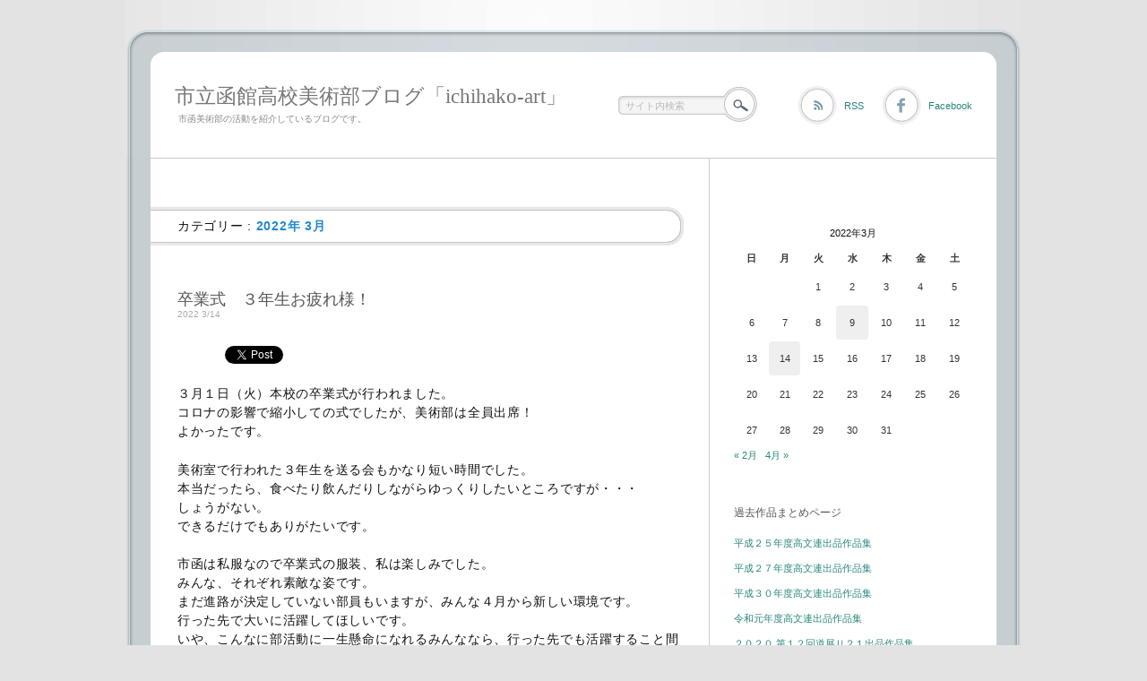

--- FILE ---
content_type: text/html; charset=UTF-8
request_url: http://ichihako.ed.jp/ichihako-art/?m=202203
body_size: 15887
content:
<!DOCTYPE html PUBLIC "-//W3C//DTD XHTML 1.1//EN" "http://www.w3.org/TR/xhtml11/DTD/xhtml11.dtd">
<html xmlns="http://www.w3.org/1999/xhtml">
<head profile="http://gmpg.org/xfn/11">
<meta http-equiv="Content-Type" content="text/html; charset=UTF-8" />

<title>3月 | 2022 | 市立函館高校美術部ブログ「ichihako-art」</title>
<meta name="description" content="市函美術部の活動を紹介しているブログです。" />

<link rel="alternate" type="application/rss+xml" title="市立函館高校美術部ブログ「ichihako-art」 RSS Feed" href="http://ichihako.ed.jp/ichihako-art/?feed=rss2" />
<link rel="alternate" type="application/atom+xml" title="市立函館高校美術部ブログ「ichihako-art」 Atom Feed" href="http://ichihako.ed.jp/ichihako-art/?feed=atom" /> 
<link rel="pingback" href="http://ichihako.ed.jp/ichihako-art/xmlrpc.php" />

<link rel="stylesheet" href="http://ichihako.ed.jp/ichihako-art/wp-content/themes/neutral/style.css" type="text/css" />
<link rel="stylesheet" href="http://ichihako.ed.jp/ichihako-art/wp-content/themes/neutral/comment-style.css" type="text/css" />
<link rel="stylesheet" href="http://ichihako.ed.jp/ichihako-art/wp-content/themes/neutral/japanese.css" type="text/css" />

 
<meta name='robots' content='max-image-preview:large' />
<script type="text/javascript">
window._wpemojiSettings = {"baseUrl":"https:\/\/s.w.org\/images\/core\/emoji\/14.0.0\/72x72\/","ext":".png","svgUrl":"https:\/\/s.w.org\/images\/core\/emoji\/14.0.0\/svg\/","svgExt":".svg","source":{"concatemoji":"http:\/\/ichihako.ed.jp\/ichihako-art\/wp-includes\/js\/wp-emoji-release.min.js?ver=6.2.8"}};
/*! This file is auto-generated */
!function(e,a,t){var n,r,o,i=a.createElement("canvas"),p=i.getContext&&i.getContext("2d");function s(e,t){p.clearRect(0,0,i.width,i.height),p.fillText(e,0,0);e=i.toDataURL();return p.clearRect(0,0,i.width,i.height),p.fillText(t,0,0),e===i.toDataURL()}function c(e){var t=a.createElement("script");t.src=e,t.defer=t.type="text/javascript",a.getElementsByTagName("head")[0].appendChild(t)}for(o=Array("flag","emoji"),t.supports={everything:!0,everythingExceptFlag:!0},r=0;r<o.length;r++)t.supports[o[r]]=function(e){if(p&&p.fillText)switch(p.textBaseline="top",p.font="600 32px Arial",e){case"flag":return s("\ud83c\udff3\ufe0f\u200d\u26a7\ufe0f","\ud83c\udff3\ufe0f\u200b\u26a7\ufe0f")?!1:!s("\ud83c\uddfa\ud83c\uddf3","\ud83c\uddfa\u200b\ud83c\uddf3")&&!s("\ud83c\udff4\udb40\udc67\udb40\udc62\udb40\udc65\udb40\udc6e\udb40\udc67\udb40\udc7f","\ud83c\udff4\u200b\udb40\udc67\u200b\udb40\udc62\u200b\udb40\udc65\u200b\udb40\udc6e\u200b\udb40\udc67\u200b\udb40\udc7f");case"emoji":return!s("\ud83e\udef1\ud83c\udffb\u200d\ud83e\udef2\ud83c\udfff","\ud83e\udef1\ud83c\udffb\u200b\ud83e\udef2\ud83c\udfff")}return!1}(o[r]),t.supports.everything=t.supports.everything&&t.supports[o[r]],"flag"!==o[r]&&(t.supports.everythingExceptFlag=t.supports.everythingExceptFlag&&t.supports[o[r]]);t.supports.everythingExceptFlag=t.supports.everythingExceptFlag&&!t.supports.flag,t.DOMReady=!1,t.readyCallback=function(){t.DOMReady=!0},t.supports.everything||(n=function(){t.readyCallback()},a.addEventListener?(a.addEventListener("DOMContentLoaded",n,!1),e.addEventListener("load",n,!1)):(e.attachEvent("onload",n),a.attachEvent("onreadystatechange",function(){"complete"===a.readyState&&t.readyCallback()})),(e=t.source||{}).concatemoji?c(e.concatemoji):e.wpemoji&&e.twemoji&&(c(e.twemoji),c(e.wpemoji)))}(window,document,window._wpemojiSettings);
</script>
<style type="text/css">
img.wp-smiley,
img.emoji {
	display: inline !important;
	border: none !important;
	box-shadow: none !important;
	height: 1em !important;
	width: 1em !important;
	margin: 0 0.07em !important;
	vertical-align: -0.1em !important;
	background: none !important;
	padding: 0 !important;
}
</style>
	<link rel='stylesheet' id='netspostscss-css' href='http://ichihako.ed.jp/ichihako-art/wp-content/plugins/network-shared-posts/net_shared_posts.css?ver=6.2.8' type='text/css' media='all' />
<link rel='stylesheet' id='skitter.styles-css' href='http://ichihako.ed.jp/ichihako-art/wp-content/plugins/wp-skitter-slideshow/css/skitter.styles.min.css?ver=6.2.8' type='text/css' media='all' />
<link rel='stylesheet' id='wp-block-library-css' href='http://ichihako.ed.jp/ichihako-art/wp-includes/css/dist/block-library/style.min.css?ver=6.2.8' type='text/css' media='all' />
<link rel='stylesheet' id='classic-theme-styles-css' href='http://ichihako.ed.jp/ichihako-art/wp-includes/css/classic-themes.min.css?ver=6.2.8' type='text/css' media='all' />
<style id='global-styles-inline-css' type='text/css'>
body{--wp--preset--color--black: #000000;--wp--preset--color--cyan-bluish-gray: #abb8c3;--wp--preset--color--white: #ffffff;--wp--preset--color--pale-pink: #f78da7;--wp--preset--color--vivid-red: #cf2e2e;--wp--preset--color--luminous-vivid-orange: #ff6900;--wp--preset--color--luminous-vivid-amber: #fcb900;--wp--preset--color--light-green-cyan: #7bdcb5;--wp--preset--color--vivid-green-cyan: #00d084;--wp--preset--color--pale-cyan-blue: #8ed1fc;--wp--preset--color--vivid-cyan-blue: #0693e3;--wp--preset--color--vivid-purple: #9b51e0;--wp--preset--gradient--vivid-cyan-blue-to-vivid-purple: linear-gradient(135deg,rgba(6,147,227,1) 0%,rgb(155,81,224) 100%);--wp--preset--gradient--light-green-cyan-to-vivid-green-cyan: linear-gradient(135deg,rgb(122,220,180) 0%,rgb(0,208,130) 100%);--wp--preset--gradient--luminous-vivid-amber-to-luminous-vivid-orange: linear-gradient(135deg,rgba(252,185,0,1) 0%,rgba(255,105,0,1) 100%);--wp--preset--gradient--luminous-vivid-orange-to-vivid-red: linear-gradient(135deg,rgba(255,105,0,1) 0%,rgb(207,46,46) 100%);--wp--preset--gradient--very-light-gray-to-cyan-bluish-gray: linear-gradient(135deg,rgb(238,238,238) 0%,rgb(169,184,195) 100%);--wp--preset--gradient--cool-to-warm-spectrum: linear-gradient(135deg,rgb(74,234,220) 0%,rgb(151,120,209) 20%,rgb(207,42,186) 40%,rgb(238,44,130) 60%,rgb(251,105,98) 80%,rgb(254,248,76) 100%);--wp--preset--gradient--blush-light-purple: linear-gradient(135deg,rgb(255,206,236) 0%,rgb(152,150,240) 100%);--wp--preset--gradient--blush-bordeaux: linear-gradient(135deg,rgb(254,205,165) 0%,rgb(254,45,45) 50%,rgb(107,0,62) 100%);--wp--preset--gradient--luminous-dusk: linear-gradient(135deg,rgb(255,203,112) 0%,rgb(199,81,192) 50%,rgb(65,88,208) 100%);--wp--preset--gradient--pale-ocean: linear-gradient(135deg,rgb(255,245,203) 0%,rgb(182,227,212) 50%,rgb(51,167,181) 100%);--wp--preset--gradient--electric-grass: linear-gradient(135deg,rgb(202,248,128) 0%,rgb(113,206,126) 100%);--wp--preset--gradient--midnight: linear-gradient(135deg,rgb(2,3,129) 0%,rgb(40,116,252) 100%);--wp--preset--duotone--dark-grayscale: url('#wp-duotone-dark-grayscale');--wp--preset--duotone--grayscale: url('#wp-duotone-grayscale');--wp--preset--duotone--purple-yellow: url('#wp-duotone-purple-yellow');--wp--preset--duotone--blue-red: url('#wp-duotone-blue-red');--wp--preset--duotone--midnight: url('#wp-duotone-midnight');--wp--preset--duotone--magenta-yellow: url('#wp-duotone-magenta-yellow');--wp--preset--duotone--purple-green: url('#wp-duotone-purple-green');--wp--preset--duotone--blue-orange: url('#wp-duotone-blue-orange');--wp--preset--font-size--small: 13px;--wp--preset--font-size--medium: 20px;--wp--preset--font-size--large: 36px;--wp--preset--font-size--x-large: 42px;--wp--preset--spacing--20: 0.44rem;--wp--preset--spacing--30: 0.67rem;--wp--preset--spacing--40: 1rem;--wp--preset--spacing--50: 1.5rem;--wp--preset--spacing--60: 2.25rem;--wp--preset--spacing--70: 3.38rem;--wp--preset--spacing--80: 5.06rem;--wp--preset--shadow--natural: 6px 6px 9px rgba(0, 0, 0, 0.2);--wp--preset--shadow--deep: 12px 12px 50px rgba(0, 0, 0, 0.4);--wp--preset--shadow--sharp: 6px 6px 0px rgba(0, 0, 0, 0.2);--wp--preset--shadow--outlined: 6px 6px 0px -3px rgba(255, 255, 255, 1), 6px 6px rgba(0, 0, 0, 1);--wp--preset--shadow--crisp: 6px 6px 0px rgba(0, 0, 0, 1);}:where(.is-layout-flex){gap: 0.5em;}body .is-layout-flow > .alignleft{float: left;margin-inline-start: 0;margin-inline-end: 2em;}body .is-layout-flow > .alignright{float: right;margin-inline-start: 2em;margin-inline-end: 0;}body .is-layout-flow > .aligncenter{margin-left: auto !important;margin-right: auto !important;}body .is-layout-constrained > .alignleft{float: left;margin-inline-start: 0;margin-inline-end: 2em;}body .is-layout-constrained > .alignright{float: right;margin-inline-start: 2em;margin-inline-end: 0;}body .is-layout-constrained > .aligncenter{margin-left: auto !important;margin-right: auto !important;}body .is-layout-constrained > :where(:not(.alignleft):not(.alignright):not(.alignfull)){max-width: var(--wp--style--global--content-size);margin-left: auto !important;margin-right: auto !important;}body .is-layout-constrained > .alignwide{max-width: var(--wp--style--global--wide-size);}body .is-layout-flex{display: flex;}body .is-layout-flex{flex-wrap: wrap;align-items: center;}body .is-layout-flex > *{margin: 0;}:where(.wp-block-columns.is-layout-flex){gap: 2em;}.has-black-color{color: var(--wp--preset--color--black) !important;}.has-cyan-bluish-gray-color{color: var(--wp--preset--color--cyan-bluish-gray) !important;}.has-white-color{color: var(--wp--preset--color--white) !important;}.has-pale-pink-color{color: var(--wp--preset--color--pale-pink) !important;}.has-vivid-red-color{color: var(--wp--preset--color--vivid-red) !important;}.has-luminous-vivid-orange-color{color: var(--wp--preset--color--luminous-vivid-orange) !important;}.has-luminous-vivid-amber-color{color: var(--wp--preset--color--luminous-vivid-amber) !important;}.has-light-green-cyan-color{color: var(--wp--preset--color--light-green-cyan) !important;}.has-vivid-green-cyan-color{color: var(--wp--preset--color--vivid-green-cyan) !important;}.has-pale-cyan-blue-color{color: var(--wp--preset--color--pale-cyan-blue) !important;}.has-vivid-cyan-blue-color{color: var(--wp--preset--color--vivid-cyan-blue) !important;}.has-vivid-purple-color{color: var(--wp--preset--color--vivid-purple) !important;}.has-black-background-color{background-color: var(--wp--preset--color--black) !important;}.has-cyan-bluish-gray-background-color{background-color: var(--wp--preset--color--cyan-bluish-gray) !important;}.has-white-background-color{background-color: var(--wp--preset--color--white) !important;}.has-pale-pink-background-color{background-color: var(--wp--preset--color--pale-pink) !important;}.has-vivid-red-background-color{background-color: var(--wp--preset--color--vivid-red) !important;}.has-luminous-vivid-orange-background-color{background-color: var(--wp--preset--color--luminous-vivid-orange) !important;}.has-luminous-vivid-amber-background-color{background-color: var(--wp--preset--color--luminous-vivid-amber) !important;}.has-light-green-cyan-background-color{background-color: var(--wp--preset--color--light-green-cyan) !important;}.has-vivid-green-cyan-background-color{background-color: var(--wp--preset--color--vivid-green-cyan) !important;}.has-pale-cyan-blue-background-color{background-color: var(--wp--preset--color--pale-cyan-blue) !important;}.has-vivid-cyan-blue-background-color{background-color: var(--wp--preset--color--vivid-cyan-blue) !important;}.has-vivid-purple-background-color{background-color: var(--wp--preset--color--vivid-purple) !important;}.has-black-border-color{border-color: var(--wp--preset--color--black) !important;}.has-cyan-bluish-gray-border-color{border-color: var(--wp--preset--color--cyan-bluish-gray) !important;}.has-white-border-color{border-color: var(--wp--preset--color--white) !important;}.has-pale-pink-border-color{border-color: var(--wp--preset--color--pale-pink) !important;}.has-vivid-red-border-color{border-color: var(--wp--preset--color--vivid-red) !important;}.has-luminous-vivid-orange-border-color{border-color: var(--wp--preset--color--luminous-vivid-orange) !important;}.has-luminous-vivid-amber-border-color{border-color: var(--wp--preset--color--luminous-vivid-amber) !important;}.has-light-green-cyan-border-color{border-color: var(--wp--preset--color--light-green-cyan) !important;}.has-vivid-green-cyan-border-color{border-color: var(--wp--preset--color--vivid-green-cyan) !important;}.has-pale-cyan-blue-border-color{border-color: var(--wp--preset--color--pale-cyan-blue) !important;}.has-vivid-cyan-blue-border-color{border-color: var(--wp--preset--color--vivid-cyan-blue) !important;}.has-vivid-purple-border-color{border-color: var(--wp--preset--color--vivid-purple) !important;}.has-vivid-cyan-blue-to-vivid-purple-gradient-background{background: var(--wp--preset--gradient--vivid-cyan-blue-to-vivid-purple) !important;}.has-light-green-cyan-to-vivid-green-cyan-gradient-background{background: var(--wp--preset--gradient--light-green-cyan-to-vivid-green-cyan) !important;}.has-luminous-vivid-amber-to-luminous-vivid-orange-gradient-background{background: var(--wp--preset--gradient--luminous-vivid-amber-to-luminous-vivid-orange) !important;}.has-luminous-vivid-orange-to-vivid-red-gradient-background{background: var(--wp--preset--gradient--luminous-vivid-orange-to-vivid-red) !important;}.has-very-light-gray-to-cyan-bluish-gray-gradient-background{background: var(--wp--preset--gradient--very-light-gray-to-cyan-bluish-gray) !important;}.has-cool-to-warm-spectrum-gradient-background{background: var(--wp--preset--gradient--cool-to-warm-spectrum) !important;}.has-blush-light-purple-gradient-background{background: var(--wp--preset--gradient--blush-light-purple) !important;}.has-blush-bordeaux-gradient-background{background: var(--wp--preset--gradient--blush-bordeaux) !important;}.has-luminous-dusk-gradient-background{background: var(--wp--preset--gradient--luminous-dusk) !important;}.has-pale-ocean-gradient-background{background: var(--wp--preset--gradient--pale-ocean) !important;}.has-electric-grass-gradient-background{background: var(--wp--preset--gradient--electric-grass) !important;}.has-midnight-gradient-background{background: var(--wp--preset--gradient--midnight) !important;}.has-small-font-size{font-size: var(--wp--preset--font-size--small) !important;}.has-medium-font-size{font-size: var(--wp--preset--font-size--medium) !important;}.has-large-font-size{font-size: var(--wp--preset--font-size--large) !important;}.has-x-large-font-size{font-size: var(--wp--preset--font-size--x-large) !important;}
.wp-block-navigation a:where(:not(.wp-element-button)){color: inherit;}
:where(.wp-block-columns.is-layout-flex){gap: 2em;}
.wp-block-pullquote{font-size: 1.5em;line-height: 1.6;}
</style>
<link rel='stylesheet' id='contact-form-7-css' href='http://ichihako.ed.jp/ichihako-art/wp-content/plugins/contact-form-7/includes/css/styles.css?ver=5.1.6' type='text/css' media='all' />
<link rel='stylesheet' id='meteor-slides-css' href='http://ichihako.ed.jp/ichihako-art/wp-content/plugins/meteor-slides/css/meteor-slides.css?ver=1.0' type='text/css' media='all' />
<link rel='stylesheet' id='wprssmi_template_styles-css' href='http://ichihako.ed.jp/ichihako-art/wp-content/plugins/wp-rss-multi-importer/templates/templates.css?ver=6.2.8' type='text/css' media='all' />
<link rel='stylesheet' id='font-awesome-css' href='http://ichihako.ed.jp/ichihako-art/wp-content/plugins/elementor/assets/lib/font-awesome/css/font-awesome.min.css?ver=4.7.0' type='text/css' media='all' />
<link rel='stylesheet' id='wp-to-top-css' href='http://ichihako.ed.jp/ichihako-art/wp-content/plugins/wp-to-top/css/wp-to-top.css?ver=6.2.8' type='text/css' media='all' />
<style id='wp-to-top-inline-css' type='text/css'>
.wp-to-top {
		background: #000;
		color: #fff; left: 10px; 
		font-size: 30px; 
		line-height: 30px; 
		}.wp-to-top:hover {
		color: #fff; 
		}
</style>
<script type='text/javascript' src='http://ichihako.ed.jp/ichihako-art/wp-includes/js/jquery/jquery.min.js?ver=3.6.4' id='jquery-core-js'></script>
<script type='text/javascript' src='http://ichihako.ed.jp/ichihako-art/wp-includes/js/jquery/jquery-migrate.min.js?ver=3.4.0' id='jquery-migrate-js'></script>
<script type='text/javascript' src='http://ichihako.ed.jp/ichihako-art/wp-content/plugins/wp-skitter-slideshow/js/jquery.easing.1.3.js?ver=6.2.8' id='jquery.easing-js'></script>
<script type='text/javascript' src='http://ichihako.ed.jp/ichihako-art/wp-content/plugins/wp-skitter-slideshow/js/jquery.skitter.min.js?ver=6.2.8' id='jquery.skitter-js'></script>
<script type='text/javascript' src='http://ichihako.ed.jp/ichihako-art/wp-content/plugins/meteor-slides/js/jquery.cycle.all.js?ver=6.2.8' id='jquery-cycle-js'></script>
<script type='text/javascript' src='http://ichihako.ed.jp/ichihako-art/wp-content/plugins/meteor-slides/js/jquery.metadata.v2.js?ver=6.2.8' id='jquery-metadata-js'></script>
<script type='text/javascript' src='http://ichihako.ed.jp/ichihako-art/wp-content/plugins/meteor-slides/js/jquery.touchwipe.1.1.1.js?ver=6.2.8' id='jquery-touchwipe-js'></script>
<script type='text/javascript' id='meteorslides-script-js-extra'>
/* <![CDATA[ */
var meteorslidessettings = {"meteorslideshowspeed":"0","meteorslideshowduration":"0","meteorslideshowheight":null,"meteorslideshowwidth":null,"meteorslideshowtransition":null};
/* ]]> */
</script>
<script type='text/javascript' src='http://ichihako.ed.jp/ichihako-art/wp-content/plugins/meteor-slides/js/slideshow.js?ver=6.2.8' id='meteorslides-script-js'></script>
<link rel="https://api.w.org/" href="http://ichihako.ed.jp/ichihako-art/index.php?rest_route=/" /><link rel="EditURI" type="application/rsd+xml" title="RSD" href="http://ichihako.ed.jp/ichihako-art/xmlrpc.php?rsd" />
<link rel="wlwmanifest" type="application/wlwmanifest+xml" href="http://ichihako.ed.jp/ichihako-art/wp-includes/wlwmanifest.xml" />
<meta name="generator" content="WordPress 6.2.8" />

<link rel="stylesheet" href="http://ichihako.ed.jp/ichihako-art/wp-content/plugins/count-per-day/counter.css" type="text/css" />
<link rel="alternate" media="handheld" type="text/html" href="http://ichihako.ed.jp/ichihako-art/?m=202203" />

<!-- BEGIN: WP-OGP by http://www.millerswebsite.co.uk Version: 1.0.5  -->
<meta property="og:title" content="市立函館高校美術部ブログ「ichihako-art」" />
<meta property="og:type" content="article" />
<meta property="og:image" content="http://ichihako.ed.jp/ichihako-art/wp-content/plugins/wp-ogp/default.jpg" />
<meta property="image_src" content="http://ichihako.ed.jp/ichihako-art/wp-content/plugins/wp-ogp/default.jpg" />
<meta property="og:url" content="http://ichihako.ed.jp/ichihako-art" />
<meta property="og:site_name" content="市立函館高校美術部ブログ「ichihako-art」" />
<meta property="og:description" content="市函美術部の活動を紹介しているブログです。" />
<!-- END: WP-OGP by http://www.millerswebsite.co.uk Version: 1.0.5 -->
<link rel="stylesheet" href="http://ichihako.ed.jp/ichihako-art/wp-content/plugins/wp-page-numbers/default/wp-page-numbers.css" type="text/css" media="screen" /><style type="text/css">.recentcomments a{display:inline !important;padding:0 !important;margin:0 !important;}</style>
<!-- BEGIN: WP Social Bookmarking Light HEAD -->


<script>
    (function (d, s, id) {
        var js, fjs = d.getElementsByTagName(s)[0];
        if (d.getElementById(id)) return;
        js = d.createElement(s);
        js.id = id;
        js.src = "//connect.facebook.net/ja_JP/sdk.js#xfbml=1&version=v2.7";
        fjs.parentNode.insertBefore(js, fjs);
    }(document, 'script', 'facebook-jssdk'));
</script>

<style type="text/css">
    .wp_social_bookmarking_light{
    border: 0 !important;
    padding: 0 !important;
    margin: 10px 0 0px 0  !important;
}
.wp_social_bookmarking_light div{
    float: left !important;
    border: 0 !important;
    padding: 0 !important;
    margin: 20px 7px 20px !important;
    height: 23px !important;
    text-indent: 0 !important;
}
.wp_social_bookmarking_light img{
    border: 0 !important;
    padding: 0;
    margin: 0;
    vertical-align: top !important;
}
.wp_social_bookmarking_light_clear{
    clear: both !important;
}
.wsbl_twitter{
    width: 100px;
}
</style>
<!-- END: WP Social Bookmarking Light HEAD -->

<script type="text/javascript" src="http://ichihako.ed.jp/ichihako-art/wp-content/themes/neutral/js/scroll.js"></script>
<script type="text/javascript" src="http://ichihako.ed.jp/ichihako-art/wp-content/themes/neutral/js/jscript.js"></script>
<script type="text/javascript" src="http://ichihako.ed.jp/ichihako-art/wp-content/themes/neutral/js/comment.js"></script>

<!--[if IE 7]>
<script type="text/javascript" src="http://ichihako.ed.jp/ichihako-art/wp-content/themes/neutral/js/ie7.js"></script>
<link rel="stylesheet" href="http://ichihako.ed.jp/ichihako-art/wp-content/themes/neutral/ie7.css" type="text/css" />
<![endif]-->


</head>
<body class="default">

<div id="wrapper">

 <div id="header2">

  <!-- logo -->
  <div id="logo">
   <h1 class="logo_text"><a href="http://ichihako.ed.jp/ichihako-art/">市立函館高校美術部ブログ「ichihako-art」</a></h1>
<h2 id='site_description'>市函美術部の活動を紹介しているブログです。</h2>
  </div>
  
  <div id="header_meta">
      <div id="header_search_area">
        <form method="get" id="searchform" action="http://ichihako.ed.jp/ichihako-art/">
     <div><input id="search_input" type="text" value="サイト内検索" name="s" onfocus="if (this.value == 'サイト内検索') this.value = '';" onblur="if (this.value == '') this.value = 'サイト内検索';" /></div>
     <div><input type="image" src="http://ichihako.ed.jp/ichihako-art/wp-content/themes/neutral/img/search_button.gif" alt="サイト内検索" title="サイト内検索" id="search_button" /></div>
    </form>
       </div>
         <a href="http://ichihako.ed.jp/ichihako-art/?feed=rss2" class="target_blank" id="header_rss" title="RSS" >RSS</a>
            <a href="https://www.facebook.com/pages/%E5%B8%82%E7%AB%8B%E5%87%BD%E9%A4%A8%E9%AB%98%E7%AD%89%E5%AD%A6%E6%A0%A1%E7%BE%8E%E8%A1%93%E9%83%A8/140995292675785" class="target_blank" id="header_facebook" title="Facebook" >Facebook</a>
     </div><!-- END #header_meta -->

    <div class="no_header_menu"></div>
  
 </div><!-- END #header -->  <div id="contents" class="clearfix">

   <div id="left_col">

    <div id="archive_headline">
      <p>カテゴリー : <span id="keyword"> 2022年 3月 </span></p>

     </div><!-- END #archive_headline -->


    <div class="post">
     <h2 class="post_title"><a href="http://ichihako.ed.jp/ichihako-art/?p=11265">卒業式　３年生お疲れ様！</a></h2>
          <ul class="post_info">
      <li>2022 3/14</li>                 </ul>
          <div class="post_content clearfix">
      <div class='wp_social_bookmarking_light'>
            <div class="wsbl_facebook_like"><div id="fb-root"></div><fb:like href="http://ichihako.ed.jp/ichihako-art/?p=11265" layout="button_count" action="like" width="100" share="true" show_faces="false" ></fb:like></div>
            <div class="wsbl_twitter"><a href="https://twitter.com/share" class="twitter-share-button" data-url="http://ichihako.ed.jp/ichihako-art/?p=11265" data-text="卒業式　３年生お疲れ様！" data-lang="en">Tweet</a></div>
    </div>
<br class='wp_social_bookmarking_light_clear' />

<p>３月１日（火）本校の卒業式が行われました。<br>コロナの影響で縮小しての式でしたが、美術部は全員出席！<br>よかったです。<br></p>



<p>美術室で行われた３年生を送る会もかなり短い時間でした。<br>本当だったら、食べたり飲んだりしながらゆっくりしたいところですが・・・<br>しょうがない。<br>できるだけでもありがたいです。</p>



<p>市函は私服なので卒業式の服装、私は楽しみでした。<br>みんな、それぞれ素敵な姿です。<br>まだ進路が決定していない部員もいますが、みんな４月から新しい環境です。<br>行った先で大いに活躍してほしいです。<br>いや、こんなに部活動に一生懸命になれるみんななら、行った先でも活躍すること間違いない！<br>そして、できれば行った先でも何か美術に関わっていってほしいなと思っています。</p>



<figure class="wp-block-image is-resized"><img decoding="async" src="http://ichihako.ed.jp/ichihako-art/files/2022/03/image_6483441-18-1-506x900.jpg" alt="" class="wp-image-11331" width="380" height="675" srcset="http://ichihako.ed.jp/ichihako-art/files/2022/03/image_6483441-18-1-506x900.jpg 506w, http://ichihako.ed.jp/ichihako-art/files/2022/03/image_6483441-18-1-169x300.jpg 169w, http://ichihako.ed.jp/ichihako-art/files/2022/03/image_6483441-18-1-250x444.jpg 250w, http://ichihako.ed.jp/ichihako-art/files/2022/03/image_6483441-18-1.jpg 675w" sizes="(max-width: 380px) 100vw, 380px" /></figure>



<figure class="wp-block-image"><img decoding="async" loading="lazy" width="650" height="488" src="http://ichihako.ed.jp/ichihako-art/files/2022/03/image_6483441-15-1-650x488.jpg" alt="" class="wp-image-11329" srcset="http://ichihako.ed.jp/ichihako-art/files/2022/03/image_6483441-15-1-650x488.jpg 650w, http://ichihako.ed.jp/ichihako-art/files/2022/03/image_6483441-15-1-300x225.jpg 300w, http://ichihako.ed.jp/ichihako-art/files/2022/03/image_6483441-15-1-768x576.jpg 768w, http://ichihako.ed.jp/ichihako-art/files/2022/03/image_6483441-15-1-250x188.jpg 250w, http://ichihako.ed.jp/ichihako-art/files/2022/03/image_6483441-15-1.jpg 1200w" sizes="(max-width: 650px) 100vw, 650px" /></figure>



<figure class="wp-block-image is-resized"><img decoding="async" loading="lazy" src="http://ichihako.ed.jp/ichihako-art/files/2022/03/image_6483441-21-650x867.jpg" alt="" class="wp-image-11334" width="488" height="650" srcset="http://ichihako.ed.jp/ichihako-art/files/2022/03/image_6483441-21-650x867.jpg 650w, http://ichihako.ed.jp/ichihako-art/files/2022/03/image_6483441-21-225x300.jpg 225w, http://ichihako.ed.jp/ichihako-art/files/2022/03/image_6483441-21-768x1024.jpg 768w, http://ichihako.ed.jp/ichihako-art/files/2022/03/image_6483441-21-250x333.jpg 250w, http://ichihako.ed.jp/ichihako-art/files/2022/03/image_6483441-21.jpg 900w" sizes="(max-width: 488px) 100vw, 488px" /></figure>



<figure class="wp-block-image is-resized"><img decoding="async" loading="lazy" src="http://ichihako.ed.jp/ichihako-art/files/2022/03/image_6483441-13-1-650x867.jpg" alt="" class="wp-image-11327" width="488" height="650" srcset="http://ichihako.ed.jp/ichihako-art/files/2022/03/image_6483441-13-1-650x867.jpg 650w, http://ichihako.ed.jp/ichihako-art/files/2022/03/image_6483441-13-1-225x300.jpg 225w, http://ichihako.ed.jp/ichihako-art/files/2022/03/image_6483441-13-1-768x1024.jpg 768w, http://ichihako.ed.jp/ichihako-art/files/2022/03/image_6483441-13-1-250x333.jpg 250w, http://ichihako.ed.jp/ichihako-art/files/2022/03/image_6483441-13-1.jpg 900w" sizes="(max-width: 488px) 100vw, 488px" /></figure>



<figure class="wp-block-image is-resized"><img decoding="async" loading="lazy" src="http://ichihako.ed.jp/ichihako-art/files/2022/03/image_6483441-12-1-650x867.jpg" alt="" class="wp-image-11326" width="488" height="650" srcset="http://ichihako.ed.jp/ichihako-art/files/2022/03/image_6483441-12-1-650x867.jpg 650w, http://ichihako.ed.jp/ichihako-art/files/2022/03/image_6483441-12-1-225x300.jpg 225w, http://ichihako.ed.jp/ichihako-art/files/2022/03/image_6483441-12-1-768x1024.jpg 768w, http://ichihako.ed.jp/ichihako-art/files/2022/03/image_6483441-12-1-250x333.jpg 250w, http://ichihako.ed.jp/ichihako-art/files/2022/03/image_6483441-12-1.jpg 900w" sizes="(max-width: 488px) 100vw, 488px" /></figure>



<figure class="wp-block-image is-resized"><img decoding="async" loading="lazy" src="http://ichihako.ed.jp/ichihako-art/files/2022/03/image_67223297-1-650x867.jpg" alt="" class="wp-image-11324" width="488" height="650" srcset="http://ichihako.ed.jp/ichihako-art/files/2022/03/image_67223297-1-650x867.jpg 650w, http://ichihako.ed.jp/ichihako-art/files/2022/03/image_67223297-1-225x300.jpg 225w, http://ichihako.ed.jp/ichihako-art/files/2022/03/image_67223297-1-768x1024.jpg 768w, http://ichihako.ed.jp/ichihako-art/files/2022/03/image_67223297-1-250x333.jpg 250w, http://ichihako.ed.jp/ichihako-art/files/2022/03/image_67223297-1.jpg 900w" sizes="(max-width: 488px) 100vw, 488px" /></figure>



<figure class="wp-block-image is-resized"><img decoding="async" loading="lazy" src="http://ichihako.ed.jp/ichihako-art/files/2022/03/image_67221505-2-650x867.jpg" alt="" class="wp-image-11323" width="488" height="650" srcset="http://ichihako.ed.jp/ichihako-art/files/2022/03/image_67221505-2-650x867.jpg 650w, http://ichihako.ed.jp/ichihako-art/files/2022/03/image_67221505-2-225x300.jpg 225w, http://ichihako.ed.jp/ichihako-art/files/2022/03/image_67221505-2-768x1024.jpg 768w, http://ichihako.ed.jp/ichihako-art/files/2022/03/image_67221505-2-250x333.jpg 250w, http://ichihako.ed.jp/ichihako-art/files/2022/03/image_67221505-2.jpg 900w" sizes="(max-width: 488px) 100vw, 488px" /></figure>



<figure class="wp-block-image is-resized"><img decoding="async" loading="lazy" src="http://ichihako.ed.jp/ichihako-art/files/2022/03/image_67219713-1-650x867.jpg" alt="" class="wp-image-11322" width="488" height="650" srcset="http://ichihako.ed.jp/ichihako-art/files/2022/03/image_67219713-1-650x867.jpg 650w, http://ichihako.ed.jp/ichihako-art/files/2022/03/image_67219713-1-225x300.jpg 225w, http://ichihako.ed.jp/ichihako-art/files/2022/03/image_67219713-1-768x1024.jpg 768w, http://ichihako.ed.jp/ichihako-art/files/2022/03/image_67219713-1-250x333.jpg 250w, http://ichihako.ed.jp/ichihako-art/files/2022/03/image_67219713-1.jpg 900w" sizes="(max-width: 488px) 100vw, 488px" /></figure>



<figure class="wp-block-image is-resized"><img decoding="async" loading="lazy" src="http://ichihako.ed.jp/ichihako-art/files/2022/03/image_67216385-1-650x867.jpg" alt="" class="wp-image-11321" width="488" height="650" srcset="http://ichihako.ed.jp/ichihako-art/files/2022/03/image_67216385-1-650x867.jpg 650w, http://ichihako.ed.jp/ichihako-art/files/2022/03/image_67216385-1-225x300.jpg 225w, http://ichihako.ed.jp/ichihako-art/files/2022/03/image_67216385-1-768x1024.jpg 768w, http://ichihako.ed.jp/ichihako-art/files/2022/03/image_67216385-1-250x333.jpg 250w, http://ichihako.ed.jp/ichihako-art/files/2022/03/image_67216385-1.jpg 900w" sizes="(max-width: 488px) 100vw, 488px" /></figure>



<figure class="wp-block-image is-resized"><img decoding="async" loading="lazy" src="http://ichihako.ed.jp/ichihako-art/files/2022/03/image_67205889-650x867.jpg" alt="" class="wp-image-11320" width="488" height="650" srcset="http://ichihako.ed.jp/ichihako-art/files/2022/03/image_67205889-650x867.jpg 650w, http://ichihako.ed.jp/ichihako-art/files/2022/03/image_67205889-225x300.jpg 225w, http://ichihako.ed.jp/ichihako-art/files/2022/03/image_67205889-768x1024.jpg 768w, http://ichihako.ed.jp/ichihako-art/files/2022/03/image_67205889-250x333.jpg 250w, http://ichihako.ed.jp/ichihako-art/files/2022/03/image_67205889.jpg 900w" sizes="(max-width: 488px) 100vw, 488px" /></figure>



<figure class="wp-block-image is-resized"><img decoding="async" loading="lazy" src="http://ichihako.ed.jp/ichihako-art/files/2022/03/image_67204097-650x867.jpg" alt="" class="wp-image-11319" width="488" height="650" srcset="http://ichihako.ed.jp/ichihako-art/files/2022/03/image_67204097-650x867.jpg 650w, http://ichihako.ed.jp/ichihako-art/files/2022/03/image_67204097-225x300.jpg 225w, http://ichihako.ed.jp/ichihako-art/files/2022/03/image_67204097-768x1024.jpg 768w, http://ichihako.ed.jp/ichihako-art/files/2022/03/image_67204097-250x333.jpg 250w, http://ichihako.ed.jp/ichihako-art/files/2022/03/image_67204097.jpg 900w" sizes="(max-width: 488px) 100vw, 488px" /></figure>



<figure class="wp-block-image is-resized"><img decoding="async" loading="lazy" src="http://ichihako.ed.jp/ichihako-art/files/2022/03/image_67198721-650x867.jpg" alt="" class="wp-image-11318" width="488" height="650" srcset="http://ichihako.ed.jp/ichihako-art/files/2022/03/image_67198721-650x867.jpg 650w, http://ichihako.ed.jp/ichihako-art/files/2022/03/image_67198721-225x300.jpg 225w, http://ichihako.ed.jp/ichihako-art/files/2022/03/image_67198721-768x1024.jpg 768w, http://ichihako.ed.jp/ichihako-art/files/2022/03/image_67198721-250x333.jpg 250w, http://ichihako.ed.jp/ichihako-art/files/2022/03/image_67198721.jpg 900w" sizes="(max-width: 488px) 100vw, 488px" /></figure>



<figure class="wp-block-image is-resized"><img decoding="async" loading="lazy" src="http://ichihako.ed.jp/ichihako-art/files/2022/03/image_67194625-650x867.jpg" alt="" class="wp-image-11317" width="488" height="650" srcset="http://ichihako.ed.jp/ichihako-art/files/2022/03/image_67194625-650x867.jpg 650w, http://ichihako.ed.jp/ichihako-art/files/2022/03/image_67194625-225x300.jpg 225w, http://ichihako.ed.jp/ichihako-art/files/2022/03/image_67194625-768x1024.jpg 768w, http://ichihako.ed.jp/ichihako-art/files/2022/03/image_67194625-250x333.jpg 250w, http://ichihako.ed.jp/ichihako-art/files/2022/03/image_67194625.jpg 900w" sizes="(max-width: 488px) 100vw, 488px" /></figure>



<figure class="wp-block-image is-resized"><img decoding="async" loading="lazy" src="http://ichihako.ed.jp/ichihako-art/files/2022/03/image_67189505-650x867.jpg" alt="" class="wp-image-11316" width="488" height="650" srcset="http://ichihako.ed.jp/ichihako-art/files/2022/03/image_67189505-650x867.jpg 650w, http://ichihako.ed.jp/ichihako-art/files/2022/03/image_67189505-225x300.jpg 225w, http://ichihako.ed.jp/ichihako-art/files/2022/03/image_67189505-768x1024.jpg 768w, http://ichihako.ed.jp/ichihako-art/files/2022/03/image_67189505-250x333.jpg 250w, http://ichihako.ed.jp/ichihako-art/files/2022/03/image_67189505.jpg 900w" sizes="(max-width: 488px) 100vw, 488px" /></figure>



<figure class="wp-block-image is-resized"><img decoding="async" loading="lazy" src="http://ichihako.ed.jp/ichihako-art/files/2022/03/image_67181057-650x867.jpg" alt="" class="wp-image-11315" width="488" height="650" srcset="http://ichihako.ed.jp/ichihako-art/files/2022/03/image_67181057-650x867.jpg 650w, http://ichihako.ed.jp/ichihako-art/files/2022/03/image_67181057-225x300.jpg 225w, http://ichihako.ed.jp/ichihako-art/files/2022/03/image_67181057-768x1024.jpg 768w, http://ichihako.ed.jp/ichihako-art/files/2022/03/image_67181057-250x333.jpg 250w, http://ichihako.ed.jp/ichihako-art/files/2022/03/image_67181057.jpg 900w" sizes="(max-width: 488px) 100vw, 488px" /></figure>



<figure class="wp-block-image"><img decoding="async" loading="lazy" width="650" height="488" src="http://ichihako.ed.jp/ichihako-art/files/2022/03/image_6483441-19-650x488.jpg" alt="" class="wp-image-11314" srcset="http://ichihako.ed.jp/ichihako-art/files/2022/03/image_6483441-19-650x488.jpg 650w, http://ichihako.ed.jp/ichihako-art/files/2022/03/image_6483441-19-300x225.jpg 300w, http://ichihako.ed.jp/ichihako-art/files/2022/03/image_6483441-19-768x576.jpg 768w, http://ichihako.ed.jp/ichihako-art/files/2022/03/image_6483441-19-250x188.jpg 250w, http://ichihako.ed.jp/ichihako-art/files/2022/03/image_6483441-19.jpg 1200w" sizes="(max-width: 650px) 100vw, 650px" /></figure>



<figure class="wp-block-image is-resized"><img decoding="async" loading="lazy" src="http://ichihako.ed.jp/ichihako-art/files/2022/03/image_6483441-16-650x867.jpg" alt="" class="wp-image-11312" width="488" height="650" srcset="http://ichihako.ed.jp/ichihako-art/files/2022/03/image_6483441-16-650x867.jpg 650w, http://ichihako.ed.jp/ichihako-art/files/2022/03/image_6483441-16-225x300.jpg 225w, http://ichihako.ed.jp/ichihako-art/files/2022/03/image_6483441-16-768x1024.jpg 768w, http://ichihako.ed.jp/ichihako-art/files/2022/03/image_6483441-16-250x333.jpg 250w, http://ichihako.ed.jp/ichihako-art/files/2022/03/image_6483441-16.jpg 900w" sizes="(max-width: 488px) 100vw, 488px" /></figure>



<figure class="wp-block-image"><img decoding="async" loading="lazy" width="650" height="488" src="http://ichihako.ed.jp/ichihako-art/files/2022/03/image_6483441-14-650x488.jpg" alt="" class="wp-image-11310" srcset="http://ichihako.ed.jp/ichihako-art/files/2022/03/image_6483441-14-650x488.jpg 650w, http://ichihako.ed.jp/ichihako-art/files/2022/03/image_6483441-14-300x225.jpg 300w, http://ichihako.ed.jp/ichihako-art/files/2022/03/image_6483441-14-768x576.jpg 768w, http://ichihako.ed.jp/ichihako-art/files/2022/03/image_6483441-14-250x188.jpg 250w, http://ichihako.ed.jp/ichihako-art/files/2022/03/image_6483441-14.jpg 1200w" sizes="(max-width: 650px) 100vw, 650px" /></figure>



<figure class="wp-block-image"><img decoding="async" loading="lazy" width="650" height="488" src="http://ichihako.ed.jp/ichihako-art/files/2022/03/image_6483441-20-650x488.jpg" alt="" class="wp-image-11333" srcset="http://ichihako.ed.jp/ichihako-art/files/2022/03/image_6483441-20-650x488.jpg 650w, http://ichihako.ed.jp/ichihako-art/files/2022/03/image_6483441-20-300x225.jpg 300w, http://ichihako.ed.jp/ichihako-art/files/2022/03/image_6483441-20-768x577.jpg 768w, http://ichihako.ed.jp/ichihako-art/files/2022/03/image_6483441-20-250x188.jpg 250w, http://ichihako.ed.jp/ichihako-art/files/2022/03/image_6483441-20.jpg 1200w" sizes="(max-width: 650px) 100vw, 650px" /></figure>



<figure class="wp-block-image"><img decoding="async" loading="lazy" width="650" height="488" src="http://ichihako.ed.jp/ichihako-art/files/2022/03/zzz-1-650x488.jpg" alt="" class="wp-image-11325" srcset="http://ichihako.ed.jp/ichihako-art/files/2022/03/zzz-1-650x488.jpg 650w, http://ichihako.ed.jp/ichihako-art/files/2022/03/zzz-1-300x225.jpg 300w, http://ichihako.ed.jp/ichihako-art/files/2022/03/zzz-1-768x576.jpg 768w, http://ichihako.ed.jp/ichihako-art/files/2022/03/zzz-1-250x188.jpg 250w, http://ichihako.ed.jp/ichihako-art/files/2022/03/zzz-1.jpg 1200w" sizes="(max-width: 650px) 100vw, 650px" /></figure>



<p>卒業おめでとう！！！</p>
<div class='wp_social_bookmarking_light'>
            <div class="wsbl_facebook_like"><div id="fb-root"></div><fb:like href="http://ichihako.ed.jp/ichihako-art/?p=11265" layout="button_count" action="like" width="100" share="true" show_faces="false" ></fb:like></div>
            <div class="wsbl_twitter"><a href="https://twitter.com/share" class="twitter-share-button" data-url="http://ichihako.ed.jp/ichihako-art/?p=11265" data-text="卒業式　３年生お疲れ様！" data-lang="en">Tweet</a></div>
    </div>
<br class='wp_social_bookmarking_light_clear' />
           </div>
    </div>
    <div class="post_meta">
          <ul class="clearfix">
      <li class="post_category"><a href="http://ichihako.ed.jp/ichihako-art/?cat=6" rel="category">美術部の日常</a></li>            <li class="post_comment"><a href="http://ichihako.ed.jp/ichihako-art/?p=11265#respond">コメントを書く</a></li>     </ul>
         </div>


    <div class="post">
     <h2 class="post_title"><a href="http://ichihako.ed.jp/ichihako-art/?p=11263">卒業式・・・の前に</a></h2>
          <ul class="post_info">
      <li>2022 3/9</li>                 </ul>
          <div class="post_content clearfix">
      <div class='wp_social_bookmarking_light'>
            <div class="wsbl_facebook_like"><div id="fb-root"></div><fb:like href="http://ichihako.ed.jp/ichihako-art/?p=11263" layout="button_count" action="like" width="100" share="true" show_faces="false" ></fb:like></div>
            <div class="wsbl_twitter"><a href="https://twitter.com/share" class="twitter-share-button" data-url="http://ichihako.ed.jp/ichihako-art/?p=11263" data-text="卒業式・・・の前に" data-lang="en">Tweet</a></div>
    </div>
<br class='wp_social_bookmarking_light_clear' />

<p>美術部校内展を実施しました。<br>これまで３年生が制作した作品、今年度制作した作品、３年生が授業で制作した作品を展示しました。<br>３教室を使用しての開催です。<br>展示は１、２年次でしました。<br>展示はもちろん黒板アートも頑張りました。</p>



<p>実施は２月２５日（金）～３月１日（火）</p>



<figure class="wp-block-image is-resized"><img decoding="async" loading="lazy" src="https://ichihako.ed.jp/ichihako-art/files/2022/03/image_6483441-11-636x900.jpg" alt="" class="wp-image-11292" width="477" height="675" srcset="http://ichihako.ed.jp/ichihako-art/files/2022/03/image_6483441-11-636x900.jpg 636w, http://ichihako.ed.jp/ichihako-art/files/2022/03/image_6483441-11-212x300.jpg 212w, http://ichihako.ed.jp/ichihako-art/files/2022/03/image_6483441-11-768x1087.jpg 768w, http://ichihako.ed.jp/ichihako-art/files/2022/03/image_6483441-11-250x354.jpg 250w, http://ichihako.ed.jp/ichihako-art/files/2022/03/image_6483441-11.jpg 848w" sizes="(max-width: 477px) 100vw, 477px" /></figure>



<figure class="wp-block-image is-resized"><img decoding="async" loading="lazy" src="http://ichihako.ed.jp/ichihako-art/files/2022/03/image_67234049-1-650x867.jpg" alt="" class="wp-image-11280" width="488" height="650" srcset="http://ichihako.ed.jp/ichihako-art/files/2022/03/image_67234049-1-650x867.jpg 650w, http://ichihako.ed.jp/ichihako-art/files/2022/03/image_67234049-1-225x300.jpg 225w, http://ichihako.ed.jp/ichihako-art/files/2022/03/image_67234049-1-768x1024.jpg 768w, http://ichihako.ed.jp/ichihako-art/files/2022/03/image_67234049-1-250x333.jpg 250w, http://ichihako.ed.jp/ichihako-art/files/2022/03/image_67234049-1.jpg 900w" sizes="(max-width: 488px) 100vw, 488px" /></figure>



<figure class="wp-block-image is-resized"><img decoding="async" loading="lazy" src="http://ichihako.ed.jp/ichihako-art/files/2022/03/image_50410497-650x488.jpg" alt="" class="wp-image-11279" width="488" height="366" srcset="http://ichihako.ed.jp/ichihako-art/files/2022/03/image_50410497-650x488.jpg 650w, http://ichihako.ed.jp/ichihako-art/files/2022/03/image_50410497-300x225.jpg 300w, http://ichihako.ed.jp/ichihako-art/files/2022/03/image_50410497-768x576.jpg 768w, http://ichihako.ed.jp/ichihako-art/files/2022/03/image_50410497-250x188.jpg 250w, http://ichihako.ed.jp/ichihako-art/files/2022/03/image_50410497.jpg 1200w" sizes="(max-width: 488px) 100vw, 488px" /></figure>



<figure class="wp-block-image is-resized"><img decoding="async" loading="lazy" src="http://ichihako.ed.jp/ichihako-art/files/2022/03/image_50398465-650x488.jpg" alt="" class="wp-image-11278" width="488" height="366" srcset="http://ichihako.ed.jp/ichihako-art/files/2022/03/image_50398465-650x488.jpg 650w, http://ichihako.ed.jp/ichihako-art/files/2022/03/image_50398465-300x225.jpg 300w, http://ichihako.ed.jp/ichihako-art/files/2022/03/image_50398465-768x576.jpg 768w, http://ichihako.ed.jp/ichihako-art/files/2022/03/image_50398465-250x188.jpg 250w, http://ichihako.ed.jp/ichihako-art/files/2022/03/image_50398465.jpg 1200w" sizes="(max-width: 488px) 100vw, 488px" /></figure>



<figure class="wp-block-image is-resized"><img decoding="async" loading="lazy" src="http://ichihako.ed.jp/ichihako-art/files/2022/03/image_50409473-650x488.jpg" alt="" class="wp-image-11276" width="488" height="366" srcset="http://ichihako.ed.jp/ichihako-art/files/2022/03/image_50409473-650x488.jpg 650w, http://ichihako.ed.jp/ichihako-art/files/2022/03/image_50409473-300x225.jpg 300w, http://ichihako.ed.jp/ichihako-art/files/2022/03/image_50409473-768x576.jpg 768w, http://ichihako.ed.jp/ichihako-art/files/2022/03/image_50409473-250x188.jpg 250w, http://ichihako.ed.jp/ichihako-art/files/2022/03/image_50409473.jpg 1200w" sizes="(max-width: 488px) 100vw, 488px" /></figure>



<figure class="wp-block-image is-resized"><img decoding="async" loading="lazy" src="http://ichihako.ed.jp/ichihako-art/files/2022/03/image_50370049-650x488.jpg" alt="" class="wp-image-11275" width="488" height="366" srcset="http://ichihako.ed.jp/ichihako-art/files/2022/03/image_50370049-650x488.jpg 650w, http://ichihako.ed.jp/ichihako-art/files/2022/03/image_50370049-300x225.jpg 300w, http://ichihako.ed.jp/ichihako-art/files/2022/03/image_50370049-768x576.jpg 768w, http://ichihako.ed.jp/ichihako-art/files/2022/03/image_50370049-250x188.jpg 250w, http://ichihako.ed.jp/ichihako-art/files/2022/03/image_50370049.jpg 1200w" sizes="(max-width: 488px) 100vw, 488px" /></figure>



<figure class="wp-block-image is-resized"><img decoding="async" loading="lazy" src="http://ichihako.ed.jp/ichihako-art/files/2022/03/image_50385921-650x488.jpg" alt="" class="wp-image-11273" width="488" height="366" srcset="http://ichihako.ed.jp/ichihako-art/files/2022/03/image_50385921-650x488.jpg 650w, http://ichihako.ed.jp/ichihako-art/files/2022/03/image_50385921-300x225.jpg 300w, http://ichihako.ed.jp/ichihako-art/files/2022/03/image_50385921-768x576.jpg 768w, http://ichihako.ed.jp/ichihako-art/files/2022/03/image_50385921-250x188.jpg 250w, http://ichihako.ed.jp/ichihako-art/files/2022/03/image_50385921.jpg 1200w" sizes="(max-width: 488px) 100vw, 488px" /></figure>



<figure class="wp-block-image is-resized"><img decoding="async" loading="lazy" src="http://ichihako.ed.jp/ichihako-art/files/2022/03/image_50401025-650x488.jpg" alt="" class="wp-image-11277" width="488" height="366" srcset="http://ichihako.ed.jp/ichihako-art/files/2022/03/image_50401025-650x488.jpg 650w, http://ichihako.ed.jp/ichihako-art/files/2022/03/image_50401025-300x225.jpg 300w, http://ichihako.ed.jp/ichihako-art/files/2022/03/image_50401025-768x576.jpg 768w, http://ichihako.ed.jp/ichihako-art/files/2022/03/image_50401025-250x188.jpg 250w, http://ichihako.ed.jp/ichihako-art/files/2022/03/image_50401025.jpg 1200w" sizes="(max-width: 488px) 100vw, 488px" /></figure>



<figure class="wp-block-image is-resized"><img decoding="async" loading="lazy" src="http://ichihako.ed.jp/ichihako-art/files/2022/03/image_50413569-650x488.jpg" alt="" class="wp-image-11270" width="488" height="366" srcset="http://ichihako.ed.jp/ichihako-art/files/2022/03/image_50413569-650x488.jpg 650w, http://ichihako.ed.jp/ichihako-art/files/2022/03/image_50413569-300x225.jpg 300w, http://ichihako.ed.jp/ichihako-art/files/2022/03/image_50413569-768x576.jpg 768w, http://ichihako.ed.jp/ichihako-art/files/2022/03/image_50413569-250x188.jpg 250w, http://ichihako.ed.jp/ichihako-art/files/2022/03/image_50413569.jpg 1200w" sizes="(max-width: 488px) 100vw, 488px" /></figure>



<figure class="wp-block-image is-resized"><img decoding="async" loading="lazy" src="http://ichihako.ed.jp/ichihako-art/files/2022/03/image13-650x867.jpeg" alt="" class="wp-image-11288" width="488" height="650" srcset="http://ichihako.ed.jp/ichihako-art/files/2022/03/image13-650x867.jpeg 650w, http://ichihako.ed.jp/ichihako-art/files/2022/03/image13-225x300.jpeg 225w, http://ichihako.ed.jp/ichihako-art/files/2022/03/image13-768x1024.jpeg 768w, http://ichihako.ed.jp/ichihako-art/files/2022/03/image13-250x333.jpeg 250w, http://ichihako.ed.jp/ichihako-art/files/2022/03/image13.jpeg 900w" sizes="(max-width: 488px) 100vw, 488px" /></figure>



<figure class="wp-block-image is-resized"><img decoding="async" loading="lazy" src="http://ichihako.ed.jp/ichihako-art/files/2022/03/image12-650x867.jpeg" alt="" class="wp-image-11287" width="488" height="650" srcset="http://ichihako.ed.jp/ichihako-art/files/2022/03/image12-650x867.jpeg 650w, http://ichihako.ed.jp/ichihako-art/files/2022/03/image12-225x300.jpeg 225w, http://ichihako.ed.jp/ichihako-art/files/2022/03/image12-768x1024.jpeg 768w, http://ichihako.ed.jp/ichihako-art/files/2022/03/image12-250x333.jpeg 250w, http://ichihako.ed.jp/ichihako-art/files/2022/03/image12.jpeg 900w" sizes="(max-width: 488px) 100vw, 488px" /></figure>



<figure class="wp-block-image is-resized"><img decoding="async" loading="lazy" src="http://ichihako.ed.jp/ichihako-art/files/2022/03/image11-650x867.jpeg" alt="" class="wp-image-11286" width="488" height="650" srcset="http://ichihako.ed.jp/ichihako-art/files/2022/03/image11-650x867.jpeg 650w, http://ichihako.ed.jp/ichihako-art/files/2022/03/image11-225x300.jpeg 225w, http://ichihako.ed.jp/ichihako-art/files/2022/03/image11-768x1024.jpeg 768w, http://ichihako.ed.jp/ichihako-art/files/2022/03/image11-250x333.jpeg 250w, http://ichihako.ed.jp/ichihako-art/files/2022/03/image11.jpeg 900w" sizes="(max-width: 488px) 100vw, 488px" /></figure>



<figure class="wp-block-image is-resized"><img decoding="async" loading="lazy" src="http://ichihako.ed.jp/ichihako-art/files/2022/03/image10-650x867.jpeg" alt="" class="wp-image-11285" width="488" height="650" srcset="http://ichihako.ed.jp/ichihako-art/files/2022/03/image10-650x867.jpeg 650w, http://ichihako.ed.jp/ichihako-art/files/2022/03/image10-225x300.jpeg 225w, http://ichihako.ed.jp/ichihako-art/files/2022/03/image10-768x1024.jpeg 768w, http://ichihako.ed.jp/ichihako-art/files/2022/03/image10-250x333.jpeg 250w, http://ichihako.ed.jp/ichihako-art/files/2022/03/image10.jpeg 900w" sizes="(max-width: 488px) 100vw, 488px" /></figure>



<figure class="wp-block-image is-resized"><img decoding="async" loading="lazy" src="http://ichihako.ed.jp/ichihako-art/files/2022/03/image0-1-650x867.jpeg" alt="" class="wp-image-11283" width="488" height="650" srcset="http://ichihako.ed.jp/ichihako-art/files/2022/03/image0-1-650x867.jpeg 650w, http://ichihako.ed.jp/ichihako-art/files/2022/03/image0-1-225x300.jpeg 225w, http://ichihako.ed.jp/ichihako-art/files/2022/03/image0-1-768x1024.jpeg 768w, http://ichihako.ed.jp/ichihako-art/files/2022/03/image0-1-250x333.jpeg 250w, http://ichihako.ed.jp/ichihako-art/files/2022/03/image0-1.jpeg 900w" sizes="(max-width: 488px) 100vw, 488px" /></figure>



<figure class="wp-block-image is-resized"><img decoding="async" loading="lazy" src="http://ichihako.ed.jp/ichihako-art/files/2022/03/image_50391809-650x488.jpg" alt="" class="wp-image-11271" width="488" height="366" srcset="http://ichihako.ed.jp/ichihako-art/files/2022/03/image_50391809-650x488.jpg 650w, http://ichihako.ed.jp/ichihako-art/files/2022/03/image_50391809-300x225.jpg 300w, http://ichihako.ed.jp/ichihako-art/files/2022/03/image_50391809-768x576.jpg 768w, http://ichihako.ed.jp/ichihako-art/files/2022/03/image_50391809-250x188.jpg 250w, http://ichihako.ed.jp/ichihako-art/files/2022/03/image_50391809.jpg 1200w" sizes="(max-width: 488px) 100vw, 488px" /></figure>



<p>展示はこんな感じでした。<br>美術室は・・・何か用意してありました。<br></p>



<figure class="wp-block-image"><img decoding="async" loading="lazy" width="506" height="900" src="https://ichihako.ed.jp/ichihako-art/files/2022/03/49ef72b19c9b2addea8db508ca9b00b7-506x900.jpeg" alt="" class="wp-image-11289" srcset="http://ichihako.ed.jp/ichihako-art/files/2022/03/49ef72b19c9b2addea8db508ca9b00b7-506x900.jpeg 506w, http://ichihako.ed.jp/ichihako-art/files/2022/03/49ef72b19c9b2addea8db508ca9b00b7-169x300.jpeg 169w, http://ichihako.ed.jp/ichihako-art/files/2022/03/49ef72b19c9b2addea8db508ca9b00b7-250x444.jpeg 250w, http://ichihako.ed.jp/ichihako-art/files/2022/03/49ef72b19c9b2addea8db508ca9b00b7.jpeg 675w" sizes="(max-width: 506px) 100vw, 506px" /></figure>
<div class='wp_social_bookmarking_light'>
            <div class="wsbl_facebook_like"><div id="fb-root"></div><fb:like href="http://ichihako.ed.jp/ichihako-art/?p=11263" layout="button_count" action="like" width="100" share="true" show_faces="false" ></fb:like></div>
            <div class="wsbl_twitter"><a href="https://twitter.com/share" class="twitter-share-button" data-url="http://ichihako.ed.jp/ichihako-art/?p=11263" data-text="卒業式・・・の前に" data-lang="en">Tweet</a></div>
    </div>
<br class='wp_social_bookmarking_light_clear' />
           </div>
    </div>
    <div class="post_meta">
          <ul class="clearfix">
      <li class="post_category"><a href="http://ichihako.ed.jp/ichihako-art/?cat=6" rel="category">美術部の日常</a></li>            <li class="post_comment"><a href="http://ichihako.ed.jp/ichihako-art/?p=11263#respond">コメントを書く</a></li>     </ul>
         </div>


        <div class="page_navi clearfix">
<p class="back"><a href="http://ichihako.ed.jp/ichihako-art/">TOP</a></p>
</div>
    
   </div><!-- END #left_col -->

       
<div id="right_col">

 

 <div id="side_top">
  <div class="side_box widget_calendar" id="calendar-3">
<div id="calendar_wrap" class="calendar_wrap"><table id="wp-calendar" class="wp-calendar-table">
	<caption>2022年3月</caption>
	<thead>
	<tr>
		<th scope="col" title="日曜日">日</th>
		<th scope="col" title="月曜日">月</th>
		<th scope="col" title="火曜日">火</th>
		<th scope="col" title="水曜日">水</th>
		<th scope="col" title="木曜日">木</th>
		<th scope="col" title="金曜日">金</th>
		<th scope="col" title="土曜日">土</th>
	</tr>
	</thead>
	<tbody>
	<tr>
		<td colspan="2" class="pad">&nbsp;</td><td>1</td><td>2</td><td>3</td><td>4</td><td>5</td>
	</tr>
	<tr>
		<td>6</td><td>7</td><td>8</td><td><a href="http://ichihako.ed.jp/ichihako-art/?m=20220309" aria-label="2022年3月9日 に投稿を公開">9</a></td><td>10</td><td>11</td><td>12</td>
	</tr>
	<tr>
		<td>13</td><td><a href="http://ichihako.ed.jp/ichihako-art/?m=20220314" aria-label="2022年3月14日 に投稿を公開">14</a></td><td>15</td><td>16</td><td>17</td><td>18</td><td>19</td>
	</tr>
	<tr>
		<td>20</td><td>21</td><td>22</td><td>23</td><td>24</td><td>25</td><td>26</td>
	</tr>
	<tr>
		<td>27</td><td>28</td><td>29</td><td>30</td><td>31</td>
		<td class="pad" colspan="2">&nbsp;</td>
	</tr>
	</tbody>
	</table><nav aria-label="前と次の月" class="wp-calendar-nav">
		<span class="wp-calendar-nav-prev"><a href="http://ichihako.ed.jp/ichihako-art/?m=202202">&laquo; 2月</a></span>
		<span class="pad">&nbsp;</span>
		<span class="wp-calendar-nav-next"><a href="http://ichihako.ed.jp/ichihako-art/?m=202204">4月 &raquo;</a></span>
	</nav></div></div>
<div class="side_box widget_pages" id="pages-3">
<h3 class="side_title">過去作品まとめページ</h3>

			<ul>
				<li class="page_item page-item-2591"><a href="http://ichihako.ed.jp/ichihako-art/?page_id=2591">平成２５年度高文連出品作品集</a></li>
<li class="page_item page-item-4245"><a href="http://ichihako.ed.jp/ichihako-art/?page_id=4245">平成２７年度高文連出品作品集</a></li>
<li class="page_item page-item-8438"><a href="http://ichihako.ed.jp/ichihako-art/?page_id=8438">平成３０年度高文連出品作品集</a></li>
<li class="page_item page-item-9658"><a href="http://ichihako.ed.jp/ichihako-art/?page_id=9658">令和元年度高文連出品作品集</a></li>
<li class="page_item page-item-9901"><a href="http://ichihako.ed.jp/ichihako-art/?page_id=9901">２０２０ 第１２回道展Ｕ２１出品作品集</a></li>
<li class="page_item page-item-10713"><a href="http://ichihako.ed.jp/ichihako-art/?page_id=10713">令和２年度高文連出品作品集</a></li>
<li class="page_item page-item-10727"><a href="http://ichihako.ed.jp/ichihako-art/?page_id=10727">第２１回はこだて・冬・アート展出品作品集</a></li>
			</ul>

			</div>

		<div class="side_box widget_recent_entries" id="recent-posts-2">

		<h3 class="side_title">最近の記事一覧</h3>

		<ul>
											<li>
					<a href="http://ichihako.ed.jp/ichihako-art/?p=12502">ターナーアワード2025結果</a>
											<span class="post-date">2025/12/22</span>
									</li>
											<li>
					<a href="http://ichihako.ed.jp/ichihako-art/?p=12498">リキテックスザチャレンジ「学校賞」頂きました！</a>
											<span class="post-date">2025/12/10</span>
									</li>
											<li>
					<a href="http://ichihako.ed.jp/ichihako-art/?p=12484">ターナーアワード2025</a>
											<span class="post-date">2025/11/27</span>
									</li>
											<li>
					<a href="http://ichihako.ed.jp/ichihako-art/?p=12477">リキテックスチャレンジ</a>
											<span class="post-date">2025/11/13</span>
									</li>
											<li>
					<a href="http://ichihako.ed.jp/ichihako-art/?p=12464">函館市青少年芸術教育奨励事業</a>
											<span class="post-date">2025/11/13</span>
									</li>
											<li>
					<a href="http://ichihako.ed.jp/ichihako-art/?p=12382">第63回道南支部美術展</a>
											<span class="post-date">2025/09/01</span>
									</li>
											<li>
					<a href="http://ichihako.ed.jp/ichihako-art/?p=12361">令和７年度高文連道南支部美術展への道</a>
											<span class="post-date">2025/09/01</span>
									</li>
											<li>
					<a href="http://ichihako.ed.jp/ichihako-art/?p=12332">香川総合文化祭２０２５報告</a>
											<span class="post-date">2025/08/01</span>
									</li>
											<li>
					<a href="http://ichihako.ed.jp/ichihako-art/?p=12318">令和7年度イチハコ美術部校外展</a>
											<span class="post-date">2025/04/25</span>
									</li>
											<li>
					<a href="http://ichihako.ed.jp/ichihako-art/?p=12253">第15回　U21　結果</a>
											<span class="post-date">2025/02/17</span>
									</li>
					</ul>

		</div>
<div class="side_box widget_recent_comments" id="recent-comments-2">
<h3 class="side_title">最近のコメント</h3>
<ul id="recentcomments"><li class="recentcomments"><a href="http://ichihako.ed.jp/ichihako-art/?p=11620#comment-3658">卒業式</a> に <span class="comment-author-link"><a href="https://www.valtes.co.jp" class="url" rel="ugc external nofollow">望月 裕介</a></span> より</li><li class="recentcomments"><a href="http://ichihako.ed.jp/ichihako-art/?p=10942#comment-3635">地区大会無事終了しました！</a> に <span class="comment-author-link">市函美術部顧問</span> より</li><li class="recentcomments"><a href="http://ichihako.ed.jp/ichihako-art/?p=10942#comment-3634">地区大会無事終了しました！</a> に <span class="comment-author-link">ありさ</span> より</li><li class="recentcomments"><a href="http://ichihako.ed.jp/ichihako-art/?p=10942#comment-3633">地区大会無事終了しました！</a> に <span class="comment-author-link">とっちー</span> より</li><li class="recentcomments"><a href="http://ichihako.ed.jp/ichihako-art/?p=10942#comment-3632">地区大会無事終了しました！</a> に <span class="comment-author-link"><a href="https://atsukou-art-lab.skr.jp" class="url" rel="ugc external nofollow">Ryu</a></span> より</li><li class="recentcomments"><a href="http://ichihako.ed.jp/ichihako-art/?p=10905#comment-3631">自己紹介しました</a> に <span class="comment-author-link">市函美術部顧問</span> より</li><li class="recentcomments"><a href="http://ichihako.ed.jp/ichihako-art/?p=10905#comment-3630">自己紹介しました</a> に <span class="comment-author-link">平手</span> より</li><li class="recentcomments"><a href="http://ichihako.ed.jp/ichihako-art/?p=10653#comment-3605">【結果】第２１回はこだて・冬・アート展が開幕！【発表】</a> に <span class="comment-author-link">Ryu</span> より</li><li class="recentcomments"><a href="http://ichihako.ed.jp/ichihako-art/?p=10653#comment-3604">【結果】第２１回はこだて・冬・アート展が開幕！【発表】</a> に <span class="comment-author-link">ハマチ</span> より</li><li class="recentcomments"><a href="http://ichihako.ed.jp/ichihako-art/?p=10653#comment-3603">【結果】第２１回はこだて・冬・アート展が開幕！【発表】</a> に <span class="comment-author-link">Ryu</span> より</li><li class="recentcomments"><a href="http://ichihako.ed.jp/ichihako-art/?p=10653#comment-3602">【結果】第２１回はこだて・冬・アート展が開幕！【発表】</a> に <span class="comment-author-link">輪島進一</span> より</li><li class="recentcomments"><a href="http://ichihako.ed.jp/ichihako-art/?p=10459#comment-3599">２年連続で全国高総文祭・北海道代表に！【全道Web美術展開幕】</a> に <span class="comment-author-link">Ryu</span> より</li><li class="recentcomments"><a href="http://ichihako.ed.jp/ichihako-art/?p=10459#comment-3598">２年連続で全国高総文祭・北海道代表に！【全道Web美術展開幕】</a> に <span class="comment-author-link">平手です</span> より</li><li class="recentcomments"><a href="http://ichihako.ed.jp/ichihako-art/?p=10228#comment-3595">result – 第58回高文連道南支部美術展 結果</a> に <span class="comment-author-link">Ryu</span> より</li><li class="recentcomments"><a href="http://ichihako.ed.jp/ichihako-art/?p=10228#comment-3594">result – 第58回高文連道南支部美術展 結果</a> に <span class="comment-author-link">輪島進一</span> より</li></ul></div>
<div class="side_box widget_archive" id="archives-2">
<h3 class="side_title">月別の記事一覧</h3>

			<ul>
					<li><a href='http://ichihako.ed.jp/ichihako-art/?m=202512'>2025年12月</a>&nbsp;(2)</li>
	<li><a href='http://ichihako.ed.jp/ichihako-art/?m=202511'>2025年11月</a>&nbsp;(3)</li>
	<li><a href='http://ichihako.ed.jp/ichihako-art/?m=202509'>2025年9月</a>&nbsp;(2)</li>
	<li><a href='http://ichihako.ed.jp/ichihako-art/?m=202508'>2025年8月</a>&nbsp;(1)</li>
	<li><a href='http://ichihako.ed.jp/ichihako-art/?m=202504'>2025年4月</a>&nbsp;(1)</li>
	<li><a href='http://ichihako.ed.jp/ichihako-art/?m=202502'>2025年2月</a>&nbsp;(1)</li>
	<li><a href='http://ichihako.ed.jp/ichihako-art/?m=202501'>2025年1月</a>&nbsp;(1)</li>
	<li><a href='http://ichihako.ed.jp/ichihako-art/?m=202412'>2024年12月</a>&nbsp;(2)</li>
	<li><a href='http://ichihako.ed.jp/ichihako-art/?m=202410'>2024年10月</a>&nbsp;(2)</li>
	<li><a href='http://ichihako.ed.jp/ichihako-art/?m=202405'>2024年5月</a>&nbsp;(1)</li>
	<li><a href='http://ichihako.ed.jp/ichihako-art/?m=202402'>2024年2月</a>&nbsp;(2)</li>
	<li><a href='http://ichihako.ed.jp/ichihako-art/?m=202401'>2024年1月</a>&nbsp;(1)</li>
	<li><a href='http://ichihako.ed.jp/ichihako-art/?m=202311'>2023年11月</a>&nbsp;(1)</li>
	<li><a href='http://ichihako.ed.jp/ichihako-art/?m=202308'>2023年8月</a>&nbsp;(1)</li>
	<li><a href='http://ichihako.ed.jp/ichihako-art/?m=202306'>2023年6月</a>&nbsp;(1)</li>
	<li><a href='http://ichihako.ed.jp/ichihako-art/?m=202305'>2023年5月</a>&nbsp;(1)</li>
	<li><a href='http://ichihako.ed.jp/ichihako-art/?m=202304'>2023年4月</a>&nbsp;(3)</li>
	<li><a href='http://ichihako.ed.jp/ichihako-art/?m=202302'>2023年2月</a>&nbsp;(1)</li>
	<li><a href='http://ichihako.ed.jp/ichihako-art/?m=202301'>2023年1月</a>&nbsp;(1)</li>
	<li><a href='http://ichihako.ed.jp/ichihako-art/?m=202212'>2022年12月</a>&nbsp;(1)</li>
	<li><a href='http://ichihako.ed.jp/ichihako-art/?m=202211'>2022年11月</a>&nbsp;(2)</li>
	<li><a href='http://ichihako.ed.jp/ichihako-art/?m=202210'>2022年10月</a>&nbsp;(4)</li>
	<li><a href='http://ichihako.ed.jp/ichihako-art/?m=202209'>2022年9月</a>&nbsp;(2)</li>
	<li><a href='http://ichihako.ed.jp/ichihako-art/?m=202206'>2022年6月</a>&nbsp;(2)</li>
	<li><a href='http://ichihako.ed.jp/ichihako-art/?m=202205'>2022年5月</a>&nbsp;(3)</li>
	<li><a href='http://ichihako.ed.jp/ichihako-art/?m=202204'>2022年4月</a>&nbsp;(2)</li>
	<li><a href='http://ichihako.ed.jp/ichihako-art/?m=202203'>2022年3月</a>&nbsp;(2)</li>
	<li><a href='http://ichihako.ed.jp/ichihako-art/?m=202202'>2022年2月</a>&nbsp;(2)</li>
	<li><a href='http://ichihako.ed.jp/ichihako-art/?m=202112'>2021年12月</a>&nbsp;(1)</li>
	<li><a href='http://ichihako.ed.jp/ichihako-art/?m=202111'>2021年11月</a>&nbsp;(3)</li>
	<li><a href='http://ichihako.ed.jp/ichihako-art/?m=202109'>2021年9月</a>&nbsp;(1)</li>
	<li><a href='http://ichihako.ed.jp/ichihako-art/?m=202108'>2021年8月</a>&nbsp;(4)</li>
	<li><a href='http://ichihako.ed.jp/ichihako-art/?m=202107'>2021年7月</a>&nbsp;(5)</li>
	<li><a href='http://ichihako.ed.jp/ichihako-art/?m=202106'>2021年6月</a>&nbsp;(3)</li>
	<li><a href='http://ichihako.ed.jp/ichihako-art/?m=202105'>2021年5月</a>&nbsp;(3)</li>
	<li><a href='http://ichihako.ed.jp/ichihako-art/?m=202104'>2021年4月</a>&nbsp;(3)</li>
	<li><a href='http://ichihako.ed.jp/ichihako-art/?m=202103'>2021年3月</a>&nbsp;(1)</li>
	<li><a href='http://ichihako.ed.jp/ichihako-art/?m=202101'>2021年1月</a>&nbsp;(1)</li>
	<li><a href='http://ichihako.ed.jp/ichihako-art/?m=202011'>2020年11月</a>&nbsp;(1)</li>
	<li><a href='http://ichihako.ed.jp/ichihako-art/?m=202008'>2020年8月</a>&nbsp;(1)</li>
	<li><a href='http://ichihako.ed.jp/ichihako-art/?m=202001'>2020年1月</a>&nbsp;(1)</li>
	<li><a href='http://ichihako.ed.jp/ichihako-art/?m=201910'>2019年10月</a>&nbsp;(1)</li>
	<li><a href='http://ichihako.ed.jp/ichihako-art/?m=201908'>2019年8月</a>&nbsp;(1)</li>
	<li><a href='http://ichihako.ed.jp/ichihako-art/?m=201903'>2019年3月</a>&nbsp;(3)</li>
	<li><a href='http://ichihako.ed.jp/ichihako-art/?m=201902'>2019年2月</a>&nbsp;(1)</li>
	<li><a href='http://ichihako.ed.jp/ichihako-art/?m=201810'>2018年10月</a>&nbsp;(1)</li>
	<li><a href='http://ichihako.ed.jp/ichihako-art/?m=201808'>2018年8月</a>&nbsp;(1)</li>
	<li><a href='http://ichihako.ed.jp/ichihako-art/?m=201805'>2018年5月</a>&nbsp;(2)</li>
	<li><a href='http://ichihako.ed.jp/ichihako-art/?m=201802'>2018年2月</a>&nbsp;(2)</li>
	<li><a href='http://ichihako.ed.jp/ichihako-art/?m=201708'>2017年8月</a>&nbsp;(1)</li>
	<li><a href='http://ichihako.ed.jp/ichihako-art/?m=201702'>2017年2月</a>&nbsp;(1)</li>
	<li><a href='http://ichihako.ed.jp/ichihako-art/?m=201610'>2016年10月</a>&nbsp;(1)</li>
	<li><a href='http://ichihako.ed.jp/ichihako-art/?m=201608'>2016年8月</a>&nbsp;(2)</li>
	<li><a href='http://ichihako.ed.jp/ichihako-art/?m=201602'>2016年2月</a>&nbsp;(1)</li>
	<li><a href='http://ichihako.ed.jp/ichihako-art/?m=201512'>2015年12月</a>&nbsp;(1)</li>
	<li><a href='http://ichihako.ed.jp/ichihako-art/?m=201510'>2015年10月</a>&nbsp;(1)</li>
	<li><a href='http://ichihako.ed.jp/ichihako-art/?m=201508'>2015年8月</a>&nbsp;(1)</li>
	<li><a href='http://ichihako.ed.jp/ichihako-art/?m=201506'>2015年6月</a>&nbsp;(1)</li>
	<li><a href='http://ichihako.ed.jp/ichihako-art/?m=201410'>2014年10月</a>&nbsp;(1)</li>
	<li><a href='http://ichihako.ed.jp/ichihako-art/?m=201402'>2014年2月</a>&nbsp;(1)</li>
	<li><a href='http://ichihako.ed.jp/ichihako-art/?m=201311'>2013年11月</a>&nbsp;(1)</li>
	<li><a href='http://ichihako.ed.jp/ichihako-art/?m=201310'>2013年10月</a>&nbsp;(1)</li>
			</ul>

			</div>
<div class="side_box widget_categories" id="categories-2">
<h3 class="side_title">記事のカテゴリー</h3>

			<ul>
					<li class="cat-item cat-item-6"><a href="http://ichihako.ed.jp/ichihako-art/?cat=6">美術部の日常</a>
</li>
	<li class="cat-item cat-item-24"><a href="http://ichihako.ed.jp/ichihako-art/?cat=24">事務連絡</a>
</li>
	<li class="cat-item cat-item-454"><a href="http://ichihako.ed.jp/ichihako-art/?cat=454">令和元年度高文連大会結果</a>
</li>
	<li class="cat-item cat-item-482"><a href="http://ichihako.ed.jp/ichihako-art/?cat=482">令和２年度高文連大会結果</a>
</li>
	<li class="cat-item cat-item-26"><a href="http://ichihako.ed.jp/ichihako-art/?cat=26">作品</a>
</li>
	<li class="cat-item cat-item-42"><a href="http://ichihako.ed.jp/ichihako-art/?cat=42">全国高等学校総合文化祭</a>
</li>
	<li class="cat-item cat-item-38"><a href="http://ichihako.ed.jp/ichihako-art/?cat=38">地区大会</a>
</li>
	<li class="cat-item cat-item-32"><a href="http://ichihako.ed.jp/ichihako-art/?cat=32">展覧会・公募展</a>
</li>
	<li class="cat-item cat-item-219"><a href="http://ichihako.ed.jp/ichihako-art/?cat=219">平成27年度高文連大会結果</a>
</li>
	<li class="cat-item cat-item-274"><a href="http://ichihako.ed.jp/ichihako-art/?cat=274">平成28年度高文連大会結果</a>
</li>
	<li class="cat-item cat-item-392"><a href="http://ichihako.ed.jp/ichihako-art/?cat=392">平成30年度高文連大会結果</a>
</li>
	<li class="cat-item cat-item-136"><a href="http://ichihako.ed.jp/ichihako-art/?cat=136">平成２５年度第７回道展Ｕ２１結果</a>
</li>
	<li class="cat-item cat-item-246"><a href="http://ichihako.ed.jp/ichihako-art/?cat=246">平成２７年度第８回道展Ｕ２１結果</a>
</li>
	<li class="cat-item cat-item-294"><a href="http://ichihako.ed.jp/ichihako-art/?cat=294">平成２８年度第９回道展Ｕ２１結果</a>
</li>
	<li class="cat-item cat-item-360"><a href="http://ichihako.ed.jp/ichihako-art/?cat=360">平成２９年度第１０回道展Ｕ２１結果</a>
</li>
	<li class="cat-item cat-item-419"><a href="http://ichihako.ed.jp/ichihako-art/?cat=419">平成３０年度第１０回道展Ｕ２１結果</a>
</li>
	<li class="cat-item cat-item-505"><a href="http://ichihako.ed.jp/ichihako-art/?cat=505">支部展</a>
</li>
	<li class="cat-item cat-item-35"><a href="http://ichihako.ed.jp/ichihako-art/?cat=35">校外展</a>
</li>
	<li class="cat-item cat-item-40"><a href="http://ichihako.ed.jp/ichihako-art/?cat=40">美術部の取り組み</a>
</li>
	<li class="cat-item cat-item-48"><a href="http://ichihako.ed.jp/ichihako-art/?cat=48">遠征レポート</a>
</li>
	<li class="cat-item cat-item-30"><a href="http://ichihako.ed.jp/ichihako-art/?cat=30">顧問のつぶやき</a>
</li>
	<li class="cat-item cat-item-36"><a href="http://ichihako.ed.jp/ichihako-art/?cat=36">顧問の仕事</a>
</li>
	<li class="cat-item cat-item-44"><a href="http://ichihako.ed.jp/ichihako-art/?cat=44">高文連全道美術展・研究大会</a>
</li>
			</ul>

			</div>
<div class="side_box widget_tag_cloud" id="tag_cloud-4">
<h3 class="side_title">タグ</h3>
<div class="tagcloud"><a href="http://ichihako.ed.jp/ichihako-art/?tag=u21" class="tag-cloud-link tag-link-122 tag-link-position-1" style="font-size: 8pt;" aria-label="U21 (1個の項目)">U21</a>
<a href="http://ichihako.ed.jp/ichihako-art/?tag=%e3%81%95%e3%81%8f%e3%82%89%e3%82%82%e3%81%a1%e3%82%af%e3%83%ad%e3%83%af%e3%83%83%e3%82%b5%e3%83%b3" class="tag-cloud-link tag-link-426 tag-link-position-2" style="font-size: 8pt;" aria-label="さくらもちクロワッサン (1個の項目)">さくらもちクロワッサン</a>
<a href="http://ichihako.ed.jp/ichihako-art/?tag=%e3%81%af%e3%81%93%e3%81%a0%e3%81%a6%e3%83%bb%e5%86%ac%e3%83%bb%e3%82%a2%e3%83%bc%e3%83%88%e5%b1%95" class="tag-cloud-link tag-link-493 tag-link-position-3" style="font-size: 8pt;" aria-label="はこだて・冬・アート展 (1個の項目)">はこだて・冬・アート展</a>
<a href="http://ichihako.ed.jp/ichihako-art/?tag=%e3%82%b3%e3%83%b3%e3%83%99%e3%83%b3%e3%82%b7%e3%83%a7%e3%83%b3%e3%82%bb%e3%83%b3%e3%82%bf%e3%83%bc" class="tag-cloud-link tag-link-238 tag-link-position-4" style="font-size: 8pt;" aria-label="コンベンションセンター (1個の項目)">コンベンションセンター</a>
<a href="http://ichihako.ed.jp/ichihako-art/?tag=%e3%83%89%e3%83%bc%e3%83%8a%e3%83%84" class="tag-cloud-link tag-link-425 tag-link-position-5" style="font-size: 8pt;" aria-label="ドーナツ (1個の項目)">ドーナツ</a>
<a href="http://ichihako.ed.jp/ichihako-art/?tag=%e3%83%95%e3%83%ab%e3%83%bc%e3%83%84%e3%83%91%e3%83%bc%e3%83%86%e3%82%a3" class="tag-cloud-link tag-link-393 tag-link-position-6" style="font-size: 8pt;" aria-label="フルーツパーティ (1個の項目)">フルーツパーティ</a>
<a href="http://ichihako.ed.jp/ichihako-art/?tag=%e3%83%9d%e3%82%b9%e3%82%bf%e3%83%bc" class="tag-cloud-link tag-link-161 tag-link-position-7" style="font-size: 12.2pt;" aria-label="ポスター (2個の項目)">ポスター</a>
<a href="http://ichihako.ed.jp/ichihako-art/?tag=%e3%83%9d%e3%83%ad%e3%82%b7%e3%83%a3%e3%83%84" class="tag-cloud-link tag-link-200 tag-link-position-8" style="font-size: 8pt;" aria-label="ポロシャツ (1個の項目)">ポロシャツ</a>
<a href="http://ichihako.ed.jp/ichihako-art/?tag=%e4%ba%94%e7%a8%9c%e9%83%ad%e3%82%bf%e3%83%af%e3%83%bc" class="tag-cloud-link tag-link-50 tag-link-position-9" style="font-size: 15pt;" aria-label="五稜郭タワー (3個の項目)">五稜郭タワー</a>
<a href="http://ichihako.ed.jp/ichihako-art/?tag=%e4%bc%8a%e9%81%94" class="tag-cloud-link tag-link-456 tag-link-position-10" style="font-size: 8pt;" aria-label="伊達 (1個の項目)">伊達</a>
<a href="http://ichihako.ed.jp/ichihako-art/?tag=%e4%bd%9c%e5%93%81%e9%9b%86" class="tag-cloud-link tag-link-402 tag-link-position-11" style="font-size: 8pt;" aria-label="作品集 (1個の項目)">作品集</a>
<a href="http://ichihako.ed.jp/ichihako-art/?tag=%e5%85%a8%e5%9b%bd%e6%8e%a8%e8%96%a6" class="tag-cloud-link tag-link-490 tag-link-position-12" style="font-size: 8pt;" aria-label="全国推薦 (1個の項目)">全国推薦</a>
<a href="http://ichihako.ed.jp/ichihako-art/?tag=%e5%85%a8%e5%9b%bd%e7%b7%8f%e6%96%87%e7%a5%ad" class="tag-cloud-link tag-link-162 tag-link-position-13" style="font-size: 17.333333333333pt;" aria-label="全国総文祭 (4個の項目)">全国総文祭</a>
<a href="http://ichihako.ed.jp/ichihako-art/?tag=%e5%85%a8%e5%9b%bd%e9%ab%98%e7%b7%8f%e6%96%87%e7%a5%ad" class="tag-cloud-link tag-link-84 tag-link-position-14" style="font-size: 8pt;" aria-label="全国高総文祭 (1個の項目)">全国高総文祭</a>
<a href="http://ichihako.ed.jp/ichihako-art/?tag=%e5%85%a8%e9%81%93%e5%a4%a7%e4%bc%9a" class="tag-cloud-link tag-link-239 tag-link-position-15" style="font-size: 15pt;" aria-label="全道大会 (3個の項目)">全道大会</a>
<a href="http://ichihako.ed.jp/ichihako-art/?tag=%e5%85%a8%e9%81%93%ef%bd%97%ef%bd%85%ef%bd%82%e7%be%8e%e8%a1%93%e5%b1%95" class="tag-cloud-link tag-link-491 tag-link-position-16" style="font-size: 8pt;" aria-label="全道Ｗｅｂ美術展 (1個の項目)">全道Ｗｅｂ美術展</a>
<a href="http://ichihako.ed.jp/ichihako-art/?tag=%e5%87%bd%e9%a4%a8%e5%a4%a7%e4%bc%9a" class="tag-cloud-link tag-link-372 tag-link-position-17" style="font-size: 8pt;" aria-label="函館大会 (1個の項目)">函館大会</a>
<a href="http://ichihako.ed.jp/ichihako-art/?tag=%e5%87%bd%e9%a4%a8%e6%96%b0%e8%81%9e%e7%a4%be%e8%b3%9e" class="tag-cloud-link tag-link-420 tag-link-position-18" style="font-size: 8pt;" aria-label="函館新聞社賞 (1個の項目)">函館新聞社賞</a>
<a href="http://ichihako.ed.jp/ichihako-art/?tag=%e5%90%88%e5%ae%bf%e6%89%80" class="tag-cloud-link tag-link-269 tag-link-position-19" style="font-size: 8pt;" aria-label="合宿所 (1個の項目)">合宿所</a>
<a href="http://ichihako.ed.jp/ichihako-art/?tag=%e5%9c%b0%e5%8c%ba%e5%a4%a7%e4%bc%9a" class="tag-cloud-link tag-link-230 tag-link-position-20" style="font-size: 22pt;" aria-label="地区大会 (7個の項目)">地区大会</a>
<a href="http://ichihako.ed.jp/ichihako-art/?tag=%e5%ad%a6%e6%a0%a1%e7%a5%ad" class="tag-cloud-link tag-link-199 tag-link-position-21" style="font-size: 8pt;" aria-label="学校祭 (1個の項目)">学校祭</a>
<a href="http://ichihako.ed.jp/ichihako-art/?tag=%e5%b8%82%e6%b0%91%e3%82%ae%e3%83%a3%e3%83%a9%e3%83%aa%e3%83%bc" class="tag-cloud-link tag-link-324 tag-link-position-22" style="font-size: 8pt;" aria-label="市民ギャラリー (1個の項目)">市民ギャラリー</a>
<a href="http://ichihako.ed.jp/ichihako-art/?tag=%e5%b9%b3%e6%88%90%ef%bc%93%ef%bc%90%e5%b9%b4%e5%ba%a6" class="tag-cloud-link tag-link-403 tag-link-position-23" style="font-size: 8pt;" aria-label="平成３０年度 (1個の項目)">平成３０年度</a>
<a href="http://ichihako.ed.jp/ichihako-art/?tag=%e6%8e%88%e6%a5%ad" class="tag-cloud-link tag-link-243 tag-link-position-24" style="font-size: 8pt;" aria-label="授業 (1個の項目)">授業</a>
<a href="http://ichihako.ed.jp/ichihako-art/?tag=%e6%94%af%e9%83%a8%e5%b1%95" class="tag-cloud-link tag-link-160 tag-link-position-25" style="font-size: 19.2pt;" aria-label="支部展 (5個の項目)">支部展</a>
<a href="http://ichihako.ed.jp/ichihako-art/?tag=%e6%9c%ad%e5%b9%8c" class="tag-cloud-link tag-link-323 tag-link-position-26" style="font-size: 8pt;" aria-label="札幌 (1個の項目)">札幌</a>
<a href="http://ichihako.ed.jp/ichihako-art/?tag=%e6%9c%ad%e5%b9%8c%e3%82%a2%e3%83%bc%e3%83%88%e3%81%ae%e5%ae%ae%e6%ae%bf" class="tag-cloud-link tag-link-363 tag-link-position-27" style="font-size: 8pt;" aria-label="札幌アートの宮殿 (1個の項目)">札幌アートの宮殿</a>
<a href="http://ichihako.ed.jp/ichihako-art/?tag=%e6%9f%b3%e6%98%9f%e7%a5%ad" class="tag-cloud-link tag-link-76 tag-link-position-28" style="font-size: 19.2pt;" aria-label="柳星祭 (5個の項目)">柳星祭</a>
<a href="http://ichihako.ed.jp/ichihako-art/?tag=%e6%a0%a1%e5%a4%96%e5%b1%95" class="tag-cloud-link tag-link-229 tag-link-position-29" style="font-size: 17.333333333333pt;" aria-label="校外展 (4個の項目)">校外展</a>
<a href="http://ichihako.ed.jp/ichihako-art/?tag=%e6%b4%9e%e7%88%ba%e6%b9%96" class="tag-cloud-link tag-link-457 tag-link-position-30" style="font-size: 8pt;" aria-label="洞爺湖 (1個の項目)">洞爺湖</a>
<a href="http://ichihako.ed.jp/ichihako-art/?tag=%e6%bc%94%e5%8a%87%e9%83%a8" class="tag-cloud-link tag-link-117 tag-link-position-31" style="font-size: 8pt;" aria-label="演劇部 (1個の項目)">演劇部</a>
<a href="http://ichihako.ed.jp/ichihako-art/?tag=%e7%9f%b3%e7%8b%a9%e6%94%af%e9%83%a8%e5%b1%95" class="tag-cloud-link tag-link-322 tag-link-position-32" style="font-size: 8pt;" aria-label="石狩支部展 (1個の項目)">石狩支部展</a>
<a href="http://ichihako.ed.jp/ichihako-art/?tag=%e7%b5%90%e6%9e%9c" class="tag-cloud-link tag-link-47 tag-link-position-33" style="font-size: 15pt;" aria-label="結果 (3個の項目)">結果</a>
<a href="http://ichihako.ed.jp/ichihako-art/?tag=%e7%b5%90%e6%9e%9c%e7%99%ba%e8%a1%a8" class="tag-cloud-link tag-link-293 tag-link-position-34" style="font-size: 17.333333333333pt;" aria-label="結果発表 (4個の項目)">結果発表</a>
<a href="http://ichihako.ed.jp/ichihako-art/?tag=%e8%a6%8b%e5%ad%a6%e6%97%85%e8%a1%8c" class="tag-cloud-link tag-link-176 tag-link-position-35" style="font-size: 8pt;" aria-label="見学旅行 (1個の項目)">見学旅行</a>
<a href="http://ichihako.ed.jp/ichihako-art/?tag=%e9%81%93%e5%8d%97%e6%94%af%e9%83%a8%e5%b1%95" class="tag-cloud-link tag-link-108 tag-link-position-36" style="font-size: 8pt;" aria-label="道南支部展 (1個の項目)">道南支部展</a>
<a href="http://ichihako.ed.jp/ichihako-art/?tag=%e9%81%93%e5%b1%95" class="tag-cloud-link tag-link-137 tag-link-position-37" style="font-size: 8pt;" aria-label="道展 (1個の項目)">道展</a>
<a href="http://ichihako.ed.jp/ichihako-art/?tag=%e9%81%93%e5%b1%95u21" class="tag-cloud-link tag-link-175 tag-link-position-38" style="font-size: 8pt;" aria-label="道展U21 (1個の項目)">道展U21</a>
<a href="http://ichihako.ed.jp/ichihako-art/?tag=%e9%81%93%e5%b1%95%ef%bd%95%ef%bc%92%ef%bc%91%e5%a4%a7%e8%b3%9e" class="tag-cloud-link tag-link-361 tag-link-position-39" style="font-size: 8pt;" aria-label="道展Ｕ２１大賞 (1個の項目)">道展Ｕ２１大賞</a>
<a href="http://ichihako.ed.jp/ichihako-art/?tag=%e9%81%a0%e5%be%81" class="tag-cloud-link tag-link-184 tag-link-position-40" style="font-size: 8pt;" aria-label="遠征 (1個の項目)">遠征</a>
<a href="http://ichihako.ed.jp/ichihako-art/?tag=%e9%83%a8%e6%b4%bb%e5%8b%95%e3%81%ae%e6%84%8f%e5%91%b3" class="tag-cloud-link tag-link-483 tag-link-position-41" style="font-size: 8pt;" aria-label="部活動の意味 (1個の項目)">部活動の意味</a>
<a href="http://ichihako.ed.jp/ichihako-art/?tag=%e9%9b%a8" class="tag-cloud-link tag-link-75 tag-link-position-42" style="font-size: 8pt;" aria-label="雨 (1個の項目)">雨</a>
<a href="http://ichihako.ed.jp/ichihako-art/?tag=%e9%9d%92%e8%8a%b8" class="tag-cloud-link tag-link-67 tag-link-position-43" style="font-size: 8pt;" aria-label="青芸 (1個の項目)">青芸</a>
<a href="http://ichihako.ed.jp/ichihako-art/?tag=%e9%ab%98%e6%96%87%e9%80%a3" class="tag-cloud-link tag-link-52 tag-link-position-44" style="font-size: 17.333333333333pt;" aria-label="高文連 (4個の項目)">高文連</a>
<a href="http://ichihako.ed.jp/ichihako-art/?tag=%ef%bd%95%ef%bc%92%ef%bc%91" class="tag-cloud-link tag-link-46 tag-link-position-45" style="font-size: 22pt;" aria-label="Ｕ２１ (7個の項目)">Ｕ２１</a></div>
</div>
<div class="side_box widget_countperday_widget" id="countperday_widget-2">
<h3 class="side_title">counter</h3>
<ul class="cpd"><li class="cpd-l"><span id="cpd_number_getreadsall" class="cpd-r">1041770</span>total:</li><li class="cpd-l"><span id="cpd_number_getreadstoday" class="cpd-r">57</span>today:</li><li class="cpd-l"><span id="cpd_number_getreadsyesterday" class="cpd-r">171</span>yesterday:</li><li class="cpd-l"><span id="cpd_number_getuseronline" class="cpd-r">0</span>online visitor:</li></ul></div>
<div class="side_box widget_text" id="text-3">
<h3 class="side_title">リンク</h3>
			<div class="textwidget"><dl>
<dt><a href="http://ichihako.ed.jp/" target="_blank" rel="noopener">市立函館高校</a></dt>
<dd>市立函館高校の公式ウェブサイトです。</dd>
<dt><a href="http://blog.goo.ne.jp/the-art-for-all/" target="_blank" rel="noopener">札幌北陵高校美術部ブログ</a></dt>
<dd>菊地先生率いる札幌北陵高校美術部のブログです。</dd>
</dl>
</div>
		</div>
<div class="side_box widget_search" id="search-2">
<form role="search" method="get" id="searchform" class="searchform" action="http://ichihako.ed.jp/ichihako-art/">
				<div>
					<label class="screen-reader-text" for="s">検索:</label>
					<input type="text" value="" name="s" id="s" />
					<input type="submit" id="searchsubmit" value="検索" />
				</div>
			</form></div>
<div class="side_box widget_meta" id="meta-2">
<h3 class="side_title">Feed</h3>

		<ul>
						<li><a href="http://ichihako.ed.jp/ichihako-art/wp-login.php">ログイン</a></li>
			<li><a href="http://ichihako.ed.jp/ichihako-art/?feed=rss2">投稿フィード</a></li>
			<li><a href="http://ichihako.ed.jp/ichihako-art/?feed=comments-rss2">コメントフィード</a></li>

			<li><a href="https://ja.wordpress.org/">WordPress.org</a></li>
		</ul>

		</div>
 </div>
 <div id="side_middle" class="clearfix">
  <div id="side_left">
     </div>
  <div id="side_right">
     </div>
 </div>
 <div id="side_bottom">
   </div>


</div><!-- END #right_col -->   
  </div><!-- END #contents -->
 <div id="footer">
  <ul id="copyright">
   <li style="background:none;"><a href="http://ichihako.ed.jp/ichihako-art/">市立函館高校美術部ブログ「ichihako-art」</a></li>
   <li><a href="http://www.mono-lab.net/" class="target_blank">Theme designed by mono-lab</a></li>
   <li><a href="http://wordpress.org/" class="target_blank">Powered by WordPress</a></li>
  </ul>
    <a href="#wrapper" id="return_top">TOP</a>
   </div><!-- END #footer -->

</div><!-- END #wrapper -->
<a href="#" class="wp-to-top hvr-wobble-vertical hvr-glow">
	<i class="fa fa-arrow-up"></i>
</a>
<!-- / wp-to-top -->
<!-- BEGIN: WP Social Bookmarking Light FOOTER -->
    <script>!function(d,s,id){var js,fjs=d.getElementsByTagName(s)[0],p=/^http:/.test(d.location)?'http':'https';if(!d.getElementById(id)){js=d.createElement(s);js.id=id;js.src=p+'://platform.twitter.com/widgets.js';fjs.parentNode.insertBefore(js,fjs);}}(document, 'script', 'twitter-wjs');</script>


<!-- END: WP Social Bookmarking Light FOOTER -->
<script type='text/javascript' id='contact-form-7-js-extra'>
/* <![CDATA[ */
var wpcf7 = {"apiSettings":{"root":"http:\/\/ichihako.ed.jp\/ichihako-art\/index.php?rest_route=\/contact-form-7\/v1","namespace":"contact-form-7\/v1"}};
/* ]]> */
</script>
<script type='text/javascript' src='http://ichihako.ed.jp/ichihako-art/wp-content/plugins/contact-form-7/includes/js/scripts.js?ver=5.1.6' id='contact-form-7-js'></script>
<script type='text/javascript' id='wp-to-top-js-extra'>
/* <![CDATA[ */
var wpToTopVars = {"scrollDuration":""};
/* ]]> */
</script>
<script type='text/javascript' src='http://ichihako.ed.jp/ichihako-art/wp-content/plugins/wp-to-top/js/wp-to-top.js?ver=6.2.8' id='wp-to-top-js'></script>
<!-- Generated in 4.142 seconds. Made 24 queries to database and 76 cached queries. Memory used - 29.82MB -->
<!-- Cached by DB Cache Reloaded Fix -->
</body>
</html>

--- FILE ---
content_type: text/css
request_url: http://ichihako.ed.jp/ichihako-art/wp-content/themes/neutral/style.css
body_size: 5019
content:
/*
Theme Name:neutral
Theme URI:http://www.mono-lab.net/demo3/
Description:This theme supports widget, threaded-comments, theme-options,and translation is ready. Also including page-navigation and multi level dropdown menu.You can see live demo including more information here http://www.mono-lab.net/demo2/
Author:mono-lab
Author URI:http://www.mono-lab.net/
License:GPL License
License URI:GPL.txt
Version:2.3
*/


/* ----- basic --------------------------------------------------------------------------------------------------------------------------------- */
body { margin:0; padding:0; background:#e3e3e3;
       font-family:"Century Gothic", Arial, Helvetica, sans-serif;
       font-size:90%; color:#111; }
a img { border:none; }
a, a:visited { color:#28877b; text-decoration:none; outline:none; }
a:hover { color:#0069cb; text-decoration:underline; }
p { font-size:100%;margin:0 0 1.5em 0; padding:0; line-height:150% ;letter-spacing:0.05em; }
ul { list-style-type:none; margin:0 0 1em 0; padding:0; line-height:0%; }
ul li { margin:0; padding:0; line-height:normal; zoom:1; }
ol { margin:0 0 1em 19px; padding:0; line-height:0%; }
ol li { margin:0; padding:0; line-height:normal; zoom:1; }
dl { list-style-type:none; margin:0 0 1em 0; padding:0; line-height:0%; }
dl dt, dl dd { margin:0; padding:0; line-height:normal; zoom:1; }
dl dt { font-weight:bold; }
form,table,input,textarea,dl,dt,dd { margin:0; padding:0; }
table { border-collapse:collapse; width:100%; border:0; }
cite { text-align:right; display:block; }
object { display:block; margin:0 auto; }
.wp-caption-text { text-align:center; }
.alignright { float:right; }
.alignleft { float:left; }
.aligncenter { margin-left:auto; margin-right:auto; }
.centered { margin-left:auto; margin-right:auto; }
.clear { clear:both; }
input[type="text"], input[type="password"], textarea, select { outline:none; }

strong {
font-size:130%;
font-weight:bold;
color:#000000;
}

h4 {
	font-size:13px;
	border-bottom:1px solid #666666; 
}

/* ----------------------------------------------------------------------
 layout
---------------------------------------------------------------------- */
#wrapper { width:1000px; margin:0 auto; }
#header { background:url(img/header.gif) no-repeat top; height:228px; width:1000px; position:relative; }
#header2 { background:url(img/header.gif) no-repeat top; height:176px; width:1000px; position:relative; }
#contents { background:url(img/side.gif) repeat-y; clear:both; padding:0 28px; }
#left_col { float:left; display:inline; width:623px; margin:0; padding:65px 0 0 0; }
#right_col { float:right; display:inline; width:266px; margin:0 27px 0 0; padding:70px 0 0 0; }
#footer { background:url(img/footer.gif) no-repeat top; height:90px; padding:0 0 30px 0; }
.no_header_menu { border-bottom:1px solid #ccc; height:1px; width:945px; position:absolute; top:175px; left:28px; }

.no_side #contents { background:url(img/side_noside.gif) repeat-y; clear:both; padding:0 28px; }
.no_side #left_col { width:945px; }
.no_side #comments_wrapper { width:905px; padding:0 20px 15px 20px; }



/* ----------------------------------------------------------------------
 post area
---------------------------------------------------------------------- */

.post_content { margin:0 0 30px 0; font-size:100%; padding:0 30px; }

/* link */
.post_content a { text-decoration:underline; }
.post_content a.more-link, .post_content a.more-link:visited  { display:inline-block; clear:both; color:#555; margin:10px 0 0 -2px; height:32px; line-height:32px; padding:0 0 0 40px; background:url(img/arrow3.gif) no-repeat left top; text-decoration:none; }
.post_content a.more-link:hover { color:#2089cc; background:url(img/arrow3.gif) no-repeat left bottom; text-decoration:none; }
#prev_next_post { margin:-10px 30px 30px; position:relative; }
.search_result_pager #prev_next_post { margin-top:40px; }
.prev_post a { margin:0; width:42%; float:right; text-align:right; line-height:140%; font-size:11px; background:url(img/prev_post.gif) no-repeat right top; min-height:35px; padding:10px 40px 0 0; }
.next_post a { margin:0; width:42%; float:left; line-height:140%; font-size:11px; background:url(img/next_post.gif) no-repeat left top; min-height:35px; padding:10px 0 0 40px; }

/* --- wp preset css --------------------------------------------------- */

/* image */
.post_content img { height:auto; max-width:100%; width:auto; }
.post_content img.centered,div.centered { display:block; margin:15px auto; }
.post_content img.aligncenter,div.aligncenter { display:block; margin:15px auto; }
.post_content img.alignright,div.alignright { margin:10px 0 30px 30px; display:inline; }
.post_content img.alignleft,div.alignleft { margin:10px 30px 30px 0; display:inline; }
.post_content .wp-caption { background:#fff; border:1px solid #ccc; max-width:96%; padding:14px 3px 1px; -webkit-border-radius:5px; -moz-border-radius:5px; border-radius:5px; }
.post_content .wp-caption img { display:block; margin:0 auto; max-width:100%; }
.post_content .wp-caption .wp-caption-text { padding:10px 0 0; }

/* table */
.post_content table { margin:0 0 1em 0; }
.post_content td, .post_content th { border:1px solid #c1c1c1; padding:15px; }
.post_content th { 
   background:#eee; font-weight:normal;
   background: -moz-linear-gradient(top, rgba(255,255,255,1) 0%, rgba(248,248,248,1) 100%);
   background: -webkit-gradient(linear, left top, left bottom, color-stop(0%,rgba(255,255,255,1)), color-stop(100%,rgba(248,248,248,1)));
   filter: progid:DXImageTransform.Microsoft.gradient( startColorstr='#ffffff', endColorstr='#f8f8f8',GradientType=0 );
}

/* block quote */
.post_content blockquote {
   margin:0 0 1em 0; padding:50px 50px 40px; background:#f2f2f2;
   background: -moz-linear-gradient(top, rgba(255,255,255,1) 0%, rgba(248,248,248,1) 100%);
   background: -webkit-gradient(linear, left top, left bottom, color-stop(0%,rgba(255,255,255,1)), color-stop(100%,rgba(248,248,248,1)));
   filter: progid:DXImageTransform.Microsoft.gradient( startColorstr='#ffffff', endColorstr='#f8f8f8',GradientType=0 );
   -webkit-border-radius:5px; -moz-border-radius:5px; border-radius:5px; position:relative; border:1px solid #c1c1c1;
}
.post_content blockquote:before { content: '"'; font-style:italic; font-size:40px; font-weight:bold; line-height:40px; width:30px; height:30px; position:absolute; top:20px; left:20px; color:#999; }
.post_content blockquote:after { content: '"'; font-style:italic; font-size:40px; font-weight:bold; text-align:left; line-height:60px; width:30px; height:30px; position:absolute; bottom:20px; right:20px; color:#999; }

/* list */
.post_content li, .post_content dt, .post_content dd { margin:0; line-height:200%; }
.post_content ul li {  background:url(img/bullet1.gif) no-repeat left 11px; padding:0 0 0 9px; }
.post_content ul ul, .post_content ol ol  { margin:0 0 0 1em; }

/* etc */
.post_content address { border-left:3px solid #c1c1c1; padding:5px 0 5px 10px; line-height:200%; margin:0 0 1em 0; background:#fbfbfb; }
.post_content pre { border:1px solid #c1c1c1; background:#fafafa; padding:10px 20px; margin:0 0 1em 0; line-height:200%; overflow:auto; -webkit-border-radius:5px; -moz-border-radius:5px; border-radius:5px; }
.post_content embed, .post_content iframe, .post_content object { max-width:100%; margin:0 auto; display:block; }

/* post title */
.post_title { font-size:21px; margin:0 30px; font-weight:normal; line-height:120%; padding:0; }
.post_title a, .post_title a:visited { color:#555; display:inline-block; }
.post_title a:hover { text-decoration:none; color:#2089cc; }
.search_result_content .post_title { margin:0; }
.no_postinfo .post_title { margin-bottom:20px; }

/* post date,author,etc */
.post_info { margin:0 30px 10px 30px; }
.post_info li { display:inline; font-size:10px; margin:0 12px 0 0; color:#aaa; }
.post_info li a, .post_info li a:visited { color:#aaa; }
.post_info li a:hover { color:#2089cc; }
.post_info li.write_comment { background:url(img/arrow5.gif) no-repeat left center; padding:0 0 0 9px; }
.search_result_content .post_info { margin:0 0 10px 0; }

/* post meta */
.post_meta { background:url(img/meta_bottom.gif) no-repeat right bottom; padding:0; width:595px; margin:0 0 100px 0; clear:both; }
.post_meta ul { background:url(img/meta_top.gif) no-repeat right top; padding:12px 10px 12px 25px; margin:0; line-height:0%; }
.post_meta li { float:left; font-size:10px; line-height:140%; margin:0 25px 0 0; }
.post_category { background:url(img/category_icon.gif) no-repeat 0px 2px; padding:2px 0 2px 15px; }
.post_tag { background:url(img/tag_icon.gif) no-repeat 0px 3px; padding:2px 0 2px 16px; }
.post_comment { background:url(img/write_comment.gif) no-repeat left 2px; padding:2px 0 2px 16px; }
.no_postmeta .post_meta { border-bottom:1px solid #ccc; width:623px; background:none; }
.no_side .post_meta { width:907px; }
.no_side.no_postmeta .post_meta { width:945px; }

/* bread crumb */
#bread_crumb { background:url(img/meta_bottom.gif) no-repeat right bottom; padding:0; width:595px; margin:-10px 0 50px 0; }
#bread_crumb ul { background:url(img/meta_top.gif) no-repeat right top; padding:12px 15px 12px 30px; margin:0; line-height:0%; }
#bread_crumb li { display:block; float:left; font-size:11px; line-height:140%; margin:0; }
#bread_crumb li#bc_home, #bread_crumb li#bc_cat { background:url(img/arrow6.gif) no-repeat right 5px; padding:0 20px 0 0; margin:0 10px 0 0; }
#bc_home a { text-indent:-9999px; width:11px; height:12px; line-height:0%; display:block; margin:2px 0 0 0; background:url(img/home_icon.gif) no-repeat left top; }
#bc_home a:hover { background:url(img/home_icon.gif) no-repeat left bottom; }
.no_side #bread_crumb { width:907px; }



/* ----------------------------------------------------------------------
 header
---------------------------------------------------------------------- */
/* logo  */
#logo_image { position:absolute; margin:0; padding:0; line-height:100%; }
h1.logo_text { font-family:"Century Gothic"; margin:0; font-size:32px; font-weight:normal; line-height:100%; position:absolute; top:90px; left:55px; }
h1.logo_text a { color:#777; }
h1.logo_text a:hover { text-decoration:none; color:#0075c0; }
h1.no_desc { top:101px; }

/* site description under logo text */
h2#site_description { font-size:11px; font-weight:normal; margin:0; padding:5px 0 0 0; color:#888; position:absolute; top:120px; left:55px; }


#header_meta { float:right; display:inline; margin:95px 55px 36px 0; }
#header_meta a:hover { text-decoration:none; }

/* rss */
#header_rss { float:left; background:url(img/rss_button.gif) no-repeat left top; padding:0 0 0 52px; height:44px; line-height:46px; font-size:11px; display:inline; margin:0 0 0 20px;}
#header_rss:hover { background-position:left bottom; }

/* twitter */
#header_twitter { float:left; background:url(img/twitter_button.gif) no-repeat left top; padding:0 0 0 52px; height:44px; line-height:46px; font-size:11px; display:inline; margin:0 0 0 20px; }
#header_twitter:hover { background-position:left bottom; }

/* facebook */
#header_facebook { float:left; background:url(img/facebook_button.gif) no-repeat left top; padding:0 0 0 52px; height:44px; line-height:46px; font-size:11px; display:inline; margin:0 0 0 20px; }
#header_facebook:hover { background-position:left bottom; }

/* search area */
#header_search_area { float:left; width:155px; height:39px; background:url(img/search_area.gif) no-repeat left top; margin:2px 25px 0 0; position:relative; }
#search_input { position:absolute; top:15px; left:8px; margin:0; border:none; width:105px; font-size:11px; color:#bbb; background:transparent; }
#search_button { position:absolute; right:0px; }

/* dropdown menu */
.header_menu { border-top:1px solid #ccc; border-bottom:1px solid #ccc; height:52px; width:945px; position:absolute; left:28px; top:175px; }
.header_menu ul { margin:0; padding:0; font-size:11px; }
.header_menu ul ul { position:absolute; top:50px; left:0; margin:0; padding:0; display:none; }
.header_menu ul ul ul { left:100%; top:0; margin:0 0 0 -1px; }
.header_menu ul li { float:left; margin:0; padding:0 18px; position:relative; }
.header_menu ul ul li { float:none; height:auto; padding:0; margin:0; }
.header_menu ul li a { background:#fff; display:block; padding:0 15px; line-height:48px; top:2px; position:relative; color:#555; }
.header_menu ul ul a { position:relative; width:150px; line-height:140%; padding:10px 30px 9px; margin:0 0 -1px 0; border:1px solid #c1c1c1; height:auto; background-image:none; }
.header_menu ul li a:hover { text-decoration:none; color:#666; border-bottom:3px solid #95c0d5; }
.header_menu ul ul li a:hover { border:1px solid #ccc; background:#f2f2f2; } 
.header_menu ul ul .parent_menu > a { background:#fff url(img/arrow1.gif) no-repeat 200px 16px; }
.header_menu ul ul .parent_menu > a:hover { background:#f2f2f2 url(img/arrow1.gif) no-repeat 200px 16px;}
.header_menu ul li.active_menu a { border-bottom:3px solid #95c0d5; }
.header_menu ul li.active_menu li a { border-bottom:1px solid #ccc; }




/* ----------------------------------------------------------------------
 rightcol
---------------------------------------------------------------------- */
.side_title { margin:0 0 20px 0; font-size:12px; text-transform:uppercase; color:#555; font-weight:normal; line-height:100%; }
.side_box { margin:0 0 50px 0; font-size:11px; }
#right_col ul { }
#right_col ul ul { margin:10px 0 0 0; }
#right_col li { margin:0 0 1em 0; line-height:160%; }
#right_col li li { paddig:0; margin:0 0 1em 10px; }

.side_box p { line-height:160%; }

#side_left { float:left; width:130px; padding:0; display:inline; margin:0; }
#side_right { float:right; width:130px; padding:0; display:inline; margin:0; }

.side_box_short { margin:0 0 50px 0; width:120px; font-size:11px; color:#aaa; }

#side_bottom { clear:both; }

/* calendar */
#wp-calendar { margin:0 auto; width:100%; font-size:11px; border-collapse:separate; table-layout:fixed; }
#wp-calendar th, #wp-calendar td { color:#333; padding:0; line-height:350%; text-align:center; }
#wp-calendar td a { display:block; margin:0; padding:0; text-decoration:none; color:#333; background:#efefef; -webkit-border-radius:4px; -moz-border-radius:4px; border-radius:4px; }
#wp-calendar td a:hover { text-decoration:none; color:#fff; background:#0075c0; }
#wp-calendar caption { padding:7px 0; }
#wp-calendar thead th, #wp-calendar tfoot td { border:none; padding:0; line-height:200%; }
#wp-calendar #prev, #wp-calendar #next { line-height:200%; }
#wp-calendar #prev a, #wp-calendar #next a { text-decoration:none; background:none; color:#333; }
#wp-calendar #prev a:hover, #wp-calendar #next a:hover { background:#0075c0; -webkit-border-radius:4px; -moz-border-radius:4px; border-radius:4px; color:#fff; }
#wp-calendar td#today { color:#fff; background:#c1c1c1; -webkit-border-radius:4px; -moz-border-radius:4px; border-radius:4px; }

#side_middle #wp-calendar td#today { background:url(img/calendar4.gif) no-repeat  center; }
#side_middle #wp-calendar td a, #side_middle #wp-calendar td a:visited { background:url(img/calendar5.gif) no-repeat  center; }
#side_middle #wp-calendar td a:hover { background:url(img/calendar6.gif) no-repeat  center; }




/* ----------------------------------------------------------------------
 footer
---------------------------------------------------------------------- */
#copyright { float:left; display:inline; margin:20px 0 0 55px; padding:0 0 0 15px; background:url(img/copyright.gif) no-repeat left top; }
#copyright li { float:left; display:inline; font-size:11px; margin:0 10px 0 0; padding:3px 0 5px 13px; background:url(img/footer_line.gif) no-repeat left center; }
#copyright li a, #copyright li a:visited { }

#return_top { float:right; display:inline; margin:25px 55px 0 0; padding:0 0 0 15px; font-size:11px; background:url(img/arrow4.gif) no-repeat left center; }
#return_top:hover { }




/* ----------------------------------------------------------------------
 page
---------------------------------------------------------------------- */
#page_edit { margin:0; font-size:11px; }




/* ----------------------------------------------------------------------
 archive, search
---------------------------------------------------------------------- */
#search_result,#archive_headline { background:url(img/meta_bottom.gif) no-repeat right bottom; padding:0; width:595px; margin:-10px 0 50px 0; }
#search_result p,#archive_headline p { background:url(img/meta_top.gif) no-repeat right top; margin:0; padding:10px 10px 10px 30px; line-height:160%; }
#keyword { font-weight:bold; color:#2089cc; }
.search_result_content { margin:25px 30px 25px 30px; border-left:1px solid #ccc; padding:5px 0px 0px 15px;  }
.search_result_contents p { clear:both; }
.read_more { padding:0 0 0 20px; }
.no_side #search_result, .no_side #archive_headline { width:907px;  }

/* page navi */
.page_navi { margin:-30px 0 50px 30px; padding:0; }
.search_result_pager .page_navi { margin-top:20px; }
.page_navi h4 { font-size:14px; font-weight:normal; margin:0 0 10px 0;color:#888; }
.page_navi ul { }
.page_navi li { float:left; }
.page_navi a, .page_navi a:hover, .page_navi span
 { color:#666; font-size:11px; padding:13px 15px; line-height:100%; margin:0 2px 4px; background:#efefef; display:block; -moz-border-radius:3px; -khtml-border-radius:3px; -webkit-border-radius:3px; border-radius:3px; }
.page_navi a:hover { background:#0075c0; color:#fff; text-decoration:none; }
.page_navi span.dots { background:#fff; }

.page_navi span.current { color:#fff; background:#c1c1c1; }
.page_navi a.prev, .page_navi a:hover.prev, .page_navi a:visited.prev {  }
.page_navi a.next, .page_navi a:hover.next, .page_navi a:visited.next {  }

.page_navi p.back a, .page_navi p.back a:hover { display:inline-block; }




/* ---------- clearfix hack ---------- */
.clearfix:after { content: "."; display:block; clear:both; height:0; font-size:0.1em; line-height:0; visibility:hidden; overflow:hidden; }
.clearfix { display: inline-block; }
/* exlude MacIE5 \*/
* html .clearfix { height:1% }
.clearfix {display:block;}
/* end MacIE5 */


.toptextbox {
padding:20px 20px 100px 20px;
background:url(http://ichihako.ed.jp/ichihako-art/files/2013/10/toptextbox-bg.jpg) right bottom no-repeat;
}

.toptextbox p{
line-height:1.8em;
font-size:90%;
}

p.toptextbox-footer {
text-align:right;
font-weight:bold;
font-size:90%;
}

--- FILE ---
content_type: text/css
request_url: http://ichihako.ed.jp/ichihako-art/wp-content/themes/neutral/japanese.css
body_size: 737
content:
@charset "utf-8";

body { font-family:"Century Gothic", Arial,'ヒラギノ角ゴ Pro W3','Hiragino Kaku Gothic Pro','メイリオ',Meiryo,'ＭＳ Ｐゴシック',sans-serif; }

h1.logo_text { font-size:23px; font-weight:normal; line-height:100%; position:absolute; top:96px; left:55px; }
h2#site_description { font-size:10px; top:121px; left:59px; }
h1.no_desc { top:106px; }

.post_title { font-size:18px; }

.post_content a.more-link, .post_content a.more-link:visited { line-height:34px; }

.post_meta li { font-size:10px; }

#bread_crumb li { font-size:10px; }

#copyright li { font-size:10px; }

/*コメント*/
#comment_header { font-size:10px; }
.comment-name-date { padding:5px 0 0 0; }
.comment-act { right:22px; top:3px; }

